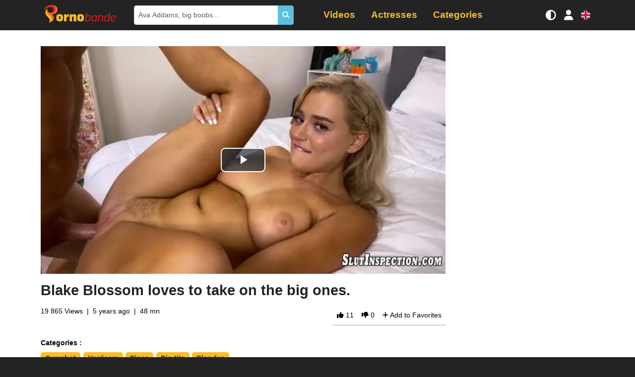

--- FILE ---
content_type: text/html; charset=UTF-8
request_url: https://en.pornobande.com/videos/4573/blake-blossom-loves-to-take-on-the-big-ones.html
body_size: 8958
content:
<!DOCTYPE html>
<html lang="en">
<head>
    <meta charset="UTF-8"/>
    <title>
        Blake Blossom loves to take on the big ones. - Porn video    </title>
    
    <!-- Google tag (gtag.js) -->
    <script async src="https://www.googletagmanager.com/gtag/js?id=G-1EGVXJ0C11" type="9dde6cf832090ccbfc2899c2-text/javascript"></script>
    <script type="9dde6cf832090ccbfc2899c2-text/javascript">
        window.dataLayer = window.dataLayer || [];

        function gtag() {
            dataLayer.push(arguments);
        }

        gtag('js', new Date());
        gtag('config', 'G-1EGVXJ0C11');
    </script>
        <link rel="preload" as="image" fetchpriority="high"
          href="https://www.pornobande.com/images/videos/4573/4573_9_large.webp">
    <link rel="canonical" href="https://en.pornobande.com/videos/4573/blake-blossom-loves-to-take-on-the-big-ones.html"/>

                <link rel="stylesheet" href="/build/pornobande.8400238b.css">
        <!-- Critical CSS: Age verification blur (loaded inline to prevent flash) -->
        <style>
            /* Global blur for all sensitive images and video posters by default */
            img[data-sensitive="1"],
            video[data-sensitive="1"] {
                filter: blur(20px);
                transition: filter 0.3s ease;
            }
            /* Stronger blur for video posters */
            .video-js[data-sensitive="1"] .vjs-poster,
            .video-js[data-sensitive="1"] .vjs-poster img {
                filter: blur(20px);
                transition: filter 0.3s ease;
            }
            /* Clear blur for verified users (global class approach) */
            body.age-verified img[data-sensitive="1"],
            body.age-verified video[data-sensitive="1"],
            body.age-verified .video-js[data-sensitive="1"] .vjs-poster,
            body.age-verified .video-js[data-sensitive="1"] .vjs-poster img {
                filter: none !important;
            }
            
            /* Prevent video players from being clickable until age verification is handled */
            .js-age-restricted-player {
                pointer-events: none;
            }
            
            /* Re-enable players for verified users */
            body.age-verified .js-age-restricted-player {
                pointer-events: auto;
            }
            
            /* Simple lock icon overlay - minimal approach */
            .video-list li .video-item .v,
            .glide__slide a,
            .actresses-push .item a,
            .categories-push .item a,
            .categories-push .glide__slide a {
                position: relative;
            }
        </style>
        <script type="9dde6cf832090ccbfc2899c2-text/javascript">
            // Age verification now handled by age-gate.js - check for both cookies
            function getCookieValue(name) {
                return document.cookie
                    .split('; ')
                    .find(row => row.startsWith(name + '='))
                    ?.split('=')[1];
            }
            
            // Apply age-verified class immediately if user is verified
            if (getCookieValue('avc') === '1' || getCookieValue('agvf')) {
                document.addEventListener('DOMContentLoaded', function() {
                    document.body.classList.add('age-verified');
                });
                // Also try to set immediately if DOM is already loaded
                if (document.body) {
                    document.body.classList.add('age-verified');
                }
            }
        </script>
    
    <link rel="stylesheet" href="/build/377.bdb28e70.css">
    <meta name="viewport" content="width=device-width, initial-scale=1.0"/>
    <link rel="icon" type="image/x-icon" href="/favicon.ico"/>
                <link rel="alternate" hreflang="fr" href="https://www.pornobande.com/videos/4573/blake-blossom-adore-sen-prendre-des-grosses.html"/>
            <link rel="alternate" hreflang="en" href="https://en.pornobande.com/videos/4573/blake-blossom-loves-to-take-on-the-big-ones.html"/>
            <link rel="alternate" hreflang="es" href="https://es.pornobande.com/videos/4573/a-blake-blossom-le-encanta-enfrentarse-a-los-grandes.html"/>
            <link rel="alternate" hreflang="de" href="https://de.pornobande.com/videos/4573/blake-blossom-liebt-es-es-mit-den-grossen-aufzunehmen.html"/>
    </head>
<body>
<div class="navbar-expand-container">
    <div class="navbar-expand" id="navbarToggler">
        <ul class="navbar-items" id="navbarItems">
            <li class="nav-item">
                <a class="nav-link active"
                   href="/videos">
                    <i class="fas fa-video"></i> Videos</a>
            </li>
            <li class="nav-item">
                <a class="nav-link"
                   href="/actresses">
                    <i class="fas fa-star"></i> Actresses</a>
            </li>
            <li class="nav-item has-submenu">
                <a class="nav-link"
                   href="/categories">
                    <i class="fas fa-inbox"></i> Categories</a>
                <ul>
            <li>
            <a href="/categorie/adolescentes">Teen</a>
        </li>
            <li>
            <a href="/categorie/amateur">Amateur</a>
        </li>
            <li>
            <a href="/categorie/anal">Anal</a>
        </li>
            <li>
            <a href="/categorie/asiatiques">Asians</a>
        </li>
            <li>
            <a href="/categorie/belle-mere">Mother-in-law</a>
        </li>
            <li>
            <a href="/categorie/black">Black</a>
        </li>
            <li>
            <a href="/categorie/blondes">Blondes</a>
        </li>
            <li>
            <a href="/categorie/titjob">Titjob</a>
        </li>
            <li>
            <a href="/categorie/brunes">Brown</a>
        </li>
            <li>
            <a href="/categorie/cunnilingus">Pussy licking</a>
        </li>
            <li>
            <a href="/categorie/double-penetration">Massage</a>
        </li>
            <li>
            <a href="/categorie/ejac-sur-les-seins">Cum on Tits</a>
        </li>
            <li>
            <a href="/categorie/ejaculations">Cumshot</a>
        </li>
            <li>
            <a href="/categorie/gang-bang">Gang Bang</a>
        </li>
            <li>
            <a href="/categorie/gros-seins">Big tits</a>
        </li>
            <li>
            <a href="/categorie/grosses-bites">Big tails</a>
        </li>
            <li>
            <a href="/categorie/hardcore">Hardcore</a>
        </li>
            <li>
            <a href="/categorie/hentai">Hentai</a>
        </li>
            <li>
            <a href="/categorie/interracial">Interracial</a>
        </li>
            <li>
            <a href="/categorie/latines">Latin</a>
        </li>
            <li>
            <a href="/categorie/lesbiennes">Lesbians</a>
        </li>
            <li>
            <a href="/categorie/massage">Massage</a>
        </li>
            <li>
            <a href="/categorie/masturbation">Masturbation</a>
        </li>
            <li>
            <a href="/categorie/milf">Milf</a>
        </li>
            <li>
            <a href="/categorie/pipes">Pipes</a>
        </li>
            <li>
            <a href="/categorie/pov">POV</a>
        </li>
            <li>
            <a href="/categorie/rousses">Rousses</a>
        </li>
            <li>
            <a href="/categorie/soft">Soft</a>
        </li>
            <li>
            <a href="/categorie/sport">Sport</a>
        </li>
            <li>
            <a href="/categorie/tatouages">Tattoos</a>
        </li>
            <li>
            <a href="/categorie/trio">Threesome</a>
        </li>
            <li>
            <a href="/categorie/tromperie">Cheating</a>
        </li>
            <li>
            <a href="/categorie/voyeur">Voyeur</a>
        </li>
    </ul>

            </li>
        </ul>
        <ul class="navbar-items">
            <h3>Settings</h3>
            <li class="nav-item">
                <a class="icon-menu" data-toggle-mode id="toggleModeButton" href="javascript: void(0)" onclick="if (!window.__cfRLUnblockHandlers) return false; toggleMode()" data-cf-modified-9dde6cf832090ccbfc2899c2-="">
                    <i class="fas fa-adjust"></i> Display Mode                </a>
            </li>
        </ul>
        
    </div>
</div>
<div class="fixed-header">
    <div class="justify-content-center">
        <div class="container">
            <nav class="main-navbar navbar navbar-expand-lg">
                <a class="d-lg-none icon-menu hidden" id="menuToggle">
                    <i class="fas fa-bars"></i>
                </a>
                <div class="justify-content-center justify-content-lg-start flex-grow-1 flex-lg-grow-0 d-flex mx-2">
                    <a class="navbar-brand" href="/">Pornobande</a>
                </div>
                <div id="desktopSearch" class="desktop-search d-none d-lg-block flex-lg-grow-1"></div>
                <div id="desktopMenu" class="desktop-menu d-none d-lg-block flex-lg-grow-1"></div>
                <a class="icon-menu d-lg-none" id="searchToggle">
                    <i class="fas fa-search"></i>
                </a>
                <a class="icon-menu d-none d-sm-block" data-toggle-mode id="toggleModeButton" href="javascript: void(0)" onclick="if (!window.__cfRLUnblockHandlers) return false; toggleMode()" data-cf-modified-9dde6cf832090ccbfc2899c2-="">
                    <i class="fas fa-adjust"></i>
                </a>
                <a class="icon-menu" href="#" data-bs-toggle="modal" data-bs-target="#connectModal">
    <i class="fas fa-user"></i>
</a>

                <a class="icon-menu" id="changeLang" data-bs-toggle="modal" data-bs-target="#langModal">
                    <div class="flag flag-en">en</div>
                </a>
            </nav>
        </div>
    </div>
    <div class="form-inline search-box" id="searchBox">
        <div class="container position-relative">
            <div class="input-group input-group-sm my-lg-0" id="searchForm">
                <input type="text" name="search[term]" required="required" id="search"
                       class="form-control py-2 search-input form-control"
                       placeholder="Ava Addams, big boobs..."/>
                <span class="btn btn-info d-flex align-items-center">
                <i class="fas fa-search"></i>
            </span>
            </div>
            <ul class="list-group search-results" id="searchResults"></ul>
        </div>
    </div>

</div>
<div class="website-body">
        <div class="bg-white video-detail">
        <div class="container">
            <div class="row justify-content-center video-row" id="videoRow">
                <div class="col-12 col-lg flex-grow-1">
                    <div class="main-video-container" id="video-container">
    <div class="js-age-restricted-content video-poster-container">
        <video id="main-video"
               class="video-js js-age-restricted-player"
               data-setup='{}'
               poster="/images/videos/4573/4573_9_large.webp"
               data-sensitive="1"
               controls>
                    <source src='https://videos.pornobande.com/mp4/4573.mp4' type='video/mp4'/>
                </video>
    </div>
    <div id="age-verification-overlay" class="age-verification-overlay" style="display: none;">
        <div class="age-verification-content">
            <div class="lock-icon">🔒</div>
            <h3>Vérification d'âge requise</h3>
            <p>Vous devez confirmer que vous êtes majeur pour regarder ce contenu.</p>
            <button id="verify-age-btn" class="btn btn-primary">Je confirme avoir 18 ans ou plus</button>
        </div>
    </div>
</div>
<script type="9dde6cf832090ccbfc2899c2-text/javascript">
    videoSettings = {
        id: 4573,
        locale: 'en',
        adLabel: 'Ad',
        thumbnailInterval: 147
    }
</script>
                    <div class="video-bottom my-2">
                        <div class="row">
                            <div class="col">
                                <h1>Blake Blossom loves to take on the big ones.</h1>
                                <div class="video-infos align-items-center mb-4">
                                    <div class="actions row">
                                        <div class="col d-flex info-box">
                                            <div class="views">19 865 Views</div>
<div class="date-published">5 years ago</div>

                                            <div class="length">
                                                48 mn
                                            </div>
                                        </div>
                                        <div class="col-md-auto action-box">
                                            <div class="vote-box" data-href="/videos/vote"
   data-video-id="4573"
   data-vote-type="1">
    <i class="fa fa-thumbs-up"></i>
    <span>11</span>
</div>
<div class="vote-box" data-href="/videos/vote"
   data-video-id="4573"
   data-vote-type="2">
    <i class="fa fa-thumbs-down"></i>
    <span>0</span>
</div>

                                            <div data-bs-toggle="modal" data-bs-target="#connectModal" class="">
    <i class="fa fa-plus"></i>
    <span>Add to Favorites</span>
</div>

                                        </div>
                                    </div>
                                </div>

                                <div class="row">
                                    <div class="categories col">
                                        <strong>Categories :
                                        </strong>
                                        <ul class="list-inline">
                                                                                            <li class="list-inline-item">
                                                    <a href="/categorie/ejaculations">Cumshot</a>
                                                </li>
                                                                                            <li class="list-inline-item">
                                                    <a href="/categorie/hardcore">Hardcore</a>
                                                </li>
                                                                                            <li class="list-inline-item">
                                                    <a href="/categorie/pipes">Pipes</a>
                                                </li>
                                                                                            <li class="list-inline-item">
                                                    <a href="/categorie/gros-seins">Big tits</a>
                                                </li>
                                                                                            <li class="list-inline-item">
                                                    <a href="/categorie/blondes">Blondes</a>
                                                </li>
                                                                                    </ul>
                                    </div>
                                </div>
                                                                    <div class="row">
                                        <div class="actors col pr-md-4">
                                            <strong>Actors :</strong>
                                            <ul class="list-inline">
                                                                                                    <li class="list-inline-item">
                                                        <a href="/actress/blake-blossom.html">Blake Blossom</a>
                                                    </li>
                                                                                            </ul>
                                        </div>
                                    </div>
                                                                                            </div>
                        </div>
                    </div>
                </div>
                <div class="video-sidebar col">
                        <script type="9dde6cf832090ccbfc2899c2-application/javascript">
        var ad_idzone = "89143",
            ad_width = "300",
            ad_height = "250";
    </script>
    <script type="9dde6cf832090ccbfc2899c2-application/javascript" src="https://a.realsrv.com/ads.js"></script>
    <noscript>
        <iframe src="https://syndication.realsrv.com/ads-iframe-display.php?idzone=89143&output=noscript" width="300" height="250" scrolling="no" marginwidth="0" marginheight="0" frameborder="0"></iframe>
    </noscript>

                </div>
            </div>
        </div>
    </div>
    

<section>
    <div class="container">
        <div id="videos-container" class="dark">
            <h2>Related Videos</h2>
            <ul class="row video-list">
                    <li>
            <div class="video-item" data-id="7422" data-path="https://videos.pornobande.com">
                <a href="https://en.pornobande.com/videos/7422/2-huge-cocks-to-suck-for-blake-blossom.html" data-reco-zone="related" data-reco-position="1" data-reco-video-id="7422">
                    <div class="v js-age-restricted-content" data-id="7422" id="video-7422">
                        <div class="preview">
                            <img class="img-fluid" src="https://www.pornobande.com/images/videos/7422/7422_8_mobile.webp"
                                 alt="2 huge cocks to suck for Blake Blossom" loading="lazy" data-sensitive="1"/>
                            <div class="video-overlay"></div>
                            <span class="length">
                                <i class="far fa-clock"></i> 35 mn
                            </span>
                        </div>
                    </div>
                    <div class="video-item-infos">
                        <h3>2 huge cocks to suck for Blake Blossom</h3>
                        <div class="video-meta">
                            <span class="actresses">
                                                                                                            Blake Blossom                                                                                                                                    </span>
                        </div>
                    </div>
                </a>
            </div>
        </li>
                    <li>
            <div class="video-item" data-id="8453" data-path="https://videos.pornobande.com">
                <a href="https://en.pornobande.com/videos/8453/blake-blossom-shares-a-personal-sex-tape-with-us.html" data-reco-zone="related" data-reco-position="2" data-reco-video-id="8453">
                    <div class="v js-age-restricted-content" data-id="8453" id="video-8453">
                        <div class="preview">
                            <img class="img-fluid" src="https://www.pornobande.com/images/videos/8453/8453_4_mobile.webp"
                                 alt="Blake Blossom shares a personal sex tape with us" loading="lazy" data-sensitive="1"/>
                            <div class="video-overlay"></div>
                            <span class="length">
                                <i class="far fa-clock"></i> 20 mn
                            </span>
                        </div>
                    </div>
                    <div class="video-item-infos">
                        <h3>Blake Blossom shares a personal sex tape with us</h3>
                        <div class="video-meta">
                            <span class="actresses">
                                                                                                            Blake Blossom                                                                                                                                    </span>
                        </div>
                    </div>
                </a>
            </div>
        </li>
                        <li>
                <div class="video-item js-native-ad-spot">
                    <div id="ts_ad_native_0"></div>
<script src="//cdn.tsyndicate.com/sdk/v1/n.js" type="9dde6cf832090ccbfc2899c2-text/javascript"></script>
<script type="9dde6cf832090ccbfc2899c2-text/javascript">
    NativeAd({
        element_id: "ts_ad_native_0",
        spot: "9128c3ae9ceb4288b0de21f8ade4f981",
        type: "label-under",
        cols: 1,
        rows: 1,
        title: "",
        titlePosition: "left",
        adsByPosition: "bottom-right",
        breakpoints: [
            {
                "cols": 1,
                "width": 770
            }
        ],
    });
</script>

                </div>
            </li>
                <li>
            <div class="video-item" data-id="7954" data-path="https://videos.pornobande.com">
                <a href="https://en.pornobande.com/videos/7954/blake-blossom-begs-this-black-guy-to-take-care-of-his-dick.html" data-reco-zone="related" data-reco-position="3" data-reco-video-id="7954">
                    <div class="v js-age-restricted-content" data-id="7954" id="video-7954">
                        <div class="preview">
                            <img class="img-fluid" src="https://www.pornobande.com/images/videos/7954/7954_3_mobile.webp"
                                 alt="Blake Blossom begs this black guy to take care of his dick" loading="lazy" data-sensitive="1"/>
                            <div class="video-overlay"></div>
                            <span class="length">
                                <i class="far fa-clock"></i> 48 mn
                            </span>
                        </div>
                    </div>
                    <div class="video-item-infos">
                        <h3>Blake Blossom begs this black guy to take care of his dick</h3>
                        <div class="video-meta">
                            <span class="actresses">
                                                                                                            Blake Blossom                                                                                                                                    </span>
                        </div>
                    </div>
                </a>
            </div>
        </li>
                    <li>
            <div class="video-item" data-id="7906" data-path="https://videos.pornobande.com">
                <a href="https://en.pornobande.com/videos/7906/blake-blossom-celebrates-that-cock.html" data-reco-zone="related" data-reco-position="4" data-reco-video-id="7906">
                    <div class="v js-age-restricted-content" data-id="7906" id="video-7906">
                        <div class="preview">
                            <img class="img-fluid" src="https://www.pornobande.com/images/videos/7906/7906_4_mobile.webp"
                                 alt="Blake Blossom celebrates that cock" loading="lazy" data-sensitive="1"/>
                            <div class="video-overlay"></div>
                            <span class="length">
                                <i class="far fa-clock"></i> 38 mn
                            </span>
                        </div>
                    </div>
                    <div class="video-item-infos">
                        <h3>Blake Blossom celebrates that cock</h3>
                        <div class="video-meta">
                            <span class="actresses">
                                                                                                            Blake Blossom                                                                                                                                    </span>
                        </div>
                    </div>
                </a>
            </div>
        </li>
                    <li>
            <div class="video-item" data-id="7989" data-path="https://videos.pornobande.com">
                <a href="https://en.pornobande.com/videos/7989/blake-blossom-fucks-a-guy-in-the-office.html" data-reco-zone="related" data-reco-position="5" data-reco-video-id="7989">
                    <div class="v js-age-restricted-content" data-id="7989" id="video-7989">
                        <div class="preview">
                            <img class="img-fluid" src="https://www.pornobande.com/images/videos/7989/7989_9_mobile.webp"
                                 alt="Blake Blossom fucks a guy in the office" loading="lazy" data-sensitive="1"/>
                            <div class="video-overlay"></div>
                            <span class="length">
                                <i class="far fa-clock"></i> 38 mn
                            </span>
                        </div>
                    </div>
                    <div class="video-item-infos">
                        <h3>Blake Blossom fucks a guy in the office</h3>
                        <div class="video-meta">
                            <span class="actresses">
                                                                                                            Blake Blossom                                                                                                                                    </span>
                        </div>
                    </div>
                </a>
            </div>
        </li>
                    <li>
            <div class="video-item" data-id="7373" data-path="https://videos.pornobande.com">
                <a href="https://en.pornobande.com/videos/7373/blake-blossom-gets-back-at-her-friend-by-screwing-her-boyfriend.html" data-reco-zone="related" data-reco-position="6" data-reco-video-id="7373">
                    <div class="v js-age-restricted-content" data-id="7373" id="video-7373">
                        <div class="preview">
                            <img class="img-fluid" src="https://www.pornobande.com/images/videos/7373/7373_15_mobile.webp"
                                 alt="Blake Blossom gets back at her friend by screwing her boyfriend" loading="lazy" data-sensitive="1"/>
                            <div class="video-overlay"></div>
                            <span class="length">
                                <i class="far fa-clock"></i> 31 mn
                            </span>
                        </div>
                    </div>
                    <div class="video-item-infos">
                        <h3>Blake Blossom gets back at her friend by screwing her boyfriend</h3>
                        <div class="video-meta">
                            <span class="actresses">
                                                                                                            Blake Blossom                                                                                                                                    </span>
                        </div>
                    </div>
                </a>
            </div>
        </li>
                    <li>
            <div class="video-item" data-id="7655" data-path="https://videos.pornobande.com">
                <a href="https://en.pornobande.com/videos/7655/blake-blossom-gets-climbed-on-after-the-pool.html" data-reco-zone="related" data-reco-position="7" data-reco-video-id="7655">
                    <div class="v js-age-restricted-content" data-id="7655" id="video-7655">
                        <div class="preview">
                            <img class="img-fluid" src="https://www.pornobande.com/images/videos/7655/7655_17_mobile.webp"
                                 alt="Blake Blossom gets climbed on after the pool" loading="lazy" data-sensitive="1"/>
                            <div class="video-overlay"></div>
                            <span class="length">
                                <i class="far fa-clock"></i> 27 mn
                            </span>
                        </div>
                    </div>
                    <div class="video-item-infos">
                        <h3>Blake Blossom gets climbed on after the pool</h3>
                        <div class="video-meta">
                            <span class="actresses">
                                                                                                            Blake Blossom                                                                                                                                    </span>
                        </div>
                    </div>
                </a>
            </div>
        </li>
                    <li>
            <div class="video-item" data-id="7761" data-path="https://videos.pornobande.com">
                <a href="https://en.pornobande.com/videos/7761/blake-blossom-puts-her-body-on-the-line-for-this-guy.html" data-reco-zone="related" data-reco-position="8" data-reco-video-id="7761">
                    <div class="v js-age-restricted-content" data-id="7761" id="video-7761">
                        <div class="preview">
                            <img class="img-fluid" src="https://www.pornobande.com/images/videos/7761/7761_5_mobile.webp"
                                 alt="Blake Blossom puts her body on the line for this guy" loading="lazy" data-sensitive="1"/>
                            <div class="video-overlay"></div>
                            <span class="length">
                                <i class="far fa-clock"></i> 38 mn
                            </span>
                        </div>
                    </div>
                    <div class="video-item-infos">
                        <h3>Blake Blossom puts her body on the line for this guy</h3>
                        <div class="video-meta">
                            <span class="actresses">
                                                                                                            Blake Blossom                                                                                                                                    </span>
                        </div>
                    </div>
                </a>
            </div>
        </li>
                    <li>
            <div class="video-item" data-id="7289" data-path="https://videos.pornobande.com">
                <a href="https://en.pornobande.com/videos/7289/blake-blossom-gives-100-to-her-guru.html" data-reco-zone="related" data-reco-position="9" data-reco-video-id="7289">
                    <div class="v js-age-restricted-content" data-id="7289" id="video-7289">
                        <div class="preview">
                            <img class="img-fluid" src="https://www.pornobande.com/images/videos/7289/7289_15_mobile.webp"
                                 alt="Blake Blossom gives 100% to her guru" loading="lazy" data-sensitive="1"/>
                            <div class="video-overlay"></div>
                            <span class="length">
                                <i class="far fa-clock"></i> 45 mn
                            </span>
                        </div>
                    </div>
                    <div class="video-item-infos">
                        <h3>Blake Blossom gives 100% to her guru</h3>
                        <div class="video-meta">
                            <span class="actresses">
                                                                                                            Blake Blossom                                                                                                                                    </span>
                        </div>
                    </div>
                </a>
            </div>
        </li>
                    <li>
            <div class="video-item" data-id="8572" data-path="https://videos.pornobande.com">
                <a href="https://en.pornobande.com/videos/8572/blake-blossom-gets-caught-in-the-building-stairs.html" data-reco-zone="related" data-reco-position="10" data-reco-video-id="8572">
                    <div class="v js-age-restricted-content" data-id="8572" id="video-8572">
                        <div class="preview">
                            <img class="img-fluid" src="https://www.pornobande.com/images/videos/8572/8572_8_mobile.webp"
                                 alt="Blake Blossom gets caught in the building stairs" loading="lazy" data-sensitive="1"/>
                            <div class="video-overlay"></div>
                            <span class="length">
                                <i class="far fa-clock"></i> 32 mn
                            </span>
                        </div>
                    </div>
                    <div class="video-item-infos">
                        <h3>Blake Blossom gets caught in the building stairs</h3>
                        <div class="video-meta">
                            <span class="actresses">
                                                                                                            Blake Blossom                                                                                                                                    </span>
                        </div>
                    </div>
                </a>
            </div>
        </li>
                    <li>
            <div class="video-item" data-id="7793" data-path="https://videos.pornobande.com">
                <a href="https://en.pornobande.com/videos/7793/blake-blossom-opens-her-thighs-wide-for-this-guy-who-s-going-to-enjoy-it.html" data-reco-zone="related" data-reco-position="11" data-reco-video-id="7793">
                    <div class="v js-age-restricted-content" data-id="7793" id="video-7793">
                        <div class="preview">
                            <img class="img-fluid" src="https://www.pornobande.com/images/videos/7793/7793_9_mobile.webp"
                                 alt="Blake Blossom opens her thighs wide for this guy who&#039;s going to enjoy it!" loading="lazy" data-sensitive="1"/>
                            <div class="video-overlay"></div>
                            <span class="length">
                                <i class="far fa-clock"></i> 01h00
                            </span>
                        </div>
                    </div>
                    <div class="video-item-infos">
                        <h3>Blake Blossom opens her thighs wide for this guy who&#039;s going to enjoy it!</h3>
                        <div class="video-meta">
                            <span class="actresses">
                                                                                                            Blake Blossom                                                                                                                                    </span>
                        </div>
                    </div>
                </a>
            </div>
        </li>
                    <li>
            <div class="video-item" data-id="7542" data-path="https://videos.pornobande.com">
                <a href="https://en.pornobande.com/videos/7542/blake-blossom-sucks-this-cock-with-passion.html" data-reco-zone="related" data-reco-position="12" data-reco-video-id="7542">
                    <div class="v js-age-restricted-content" data-id="7542" id="video-7542">
                        <div class="preview">
                            <img class="img-fluid" src="https://www.pornobande.com/images/videos/7542/7542_10_mobile.webp"
                                 alt="Blake Blossom sucks this cock with passion" loading="lazy" data-sensitive="1"/>
                            <div class="video-overlay"></div>
                            <span class="length">
                                <i class="far fa-clock"></i> 45 mn
                            </span>
                        </div>
                    </div>
                    <div class="video-item-infos">
                        <h3>Blake Blossom sucks this cock with passion</h3>
                        <div class="video-meta">
                            <span class="actresses">
                                                                                                            Blake Blossom                                                                                                                                    </span>
                        </div>
                    </div>
                </a>
            </div>
        </li>
                    <li>
            <div class="video-item" data-id="7541" data-path="https://videos.pornobande.com">
                <a href="https://en.pornobande.com/videos/7541/blake-blossom-succumbs-to-her-ex-s-cock-again.html" data-reco-zone="related" data-reco-position="13" data-reco-video-id="7541">
                    <div class="v js-age-restricted-content" data-id="7541" id="video-7541">
                        <div class="preview">
                            <img class="img-fluid" src="https://www.pornobande.com/images/videos/7541/7541_10_mobile.webp"
                                 alt="Blake Blossom succumbs to her ex&#039;s cock again" loading="lazy" data-sensitive="1"/>
                            <div class="video-overlay"></div>
                            <span class="length">
                                <i class="far fa-clock"></i> 36 mn
                            </span>
                        </div>
                    </div>
                    <div class="video-item-infos">
                        <h3>Blake Blossom succumbs to her ex&#039;s cock again</h3>
                        <div class="video-meta">
                            <span class="actresses">
                                                                                                            Blake Blossom                                                                                                                                    </span>
                        </div>
                    </div>
                </a>
            </div>
        </li>
                    <li>
            <div class="video-item" data-id="7365" data-path="https://videos.pornobande.com">
                <a href="https://en.pornobande.com/videos/7365/blake-blossom-takes-an-incredible-spurt-of-semen.html" data-reco-zone="related" data-reco-position="14" data-reco-video-id="7365">
                    <div class="v js-age-restricted-content" data-id="7365" id="video-7365">
                        <div class="preview">
                            <img class="img-fluid" src="https://www.pornobande.com/images/videos/7365/7365_17_mobile.webp"
                                 alt="Blake Blossom takes an incredible spurt of semen" loading="lazy" data-sensitive="1"/>
                            <div class="video-overlay"></div>
                            <span class="length">
                                <i class="far fa-clock"></i> 24 mn
                            </span>
                        </div>
                    </div>
                    <div class="video-item-infos">
                        <h3>Blake Blossom takes an incredible spurt of semen</h3>
                        <div class="video-meta">
                            <span class="actresses">
                                                                                                            Blake Blossom                                                                                                                                    </span>
                        </div>
                    </div>
                </a>
            </div>
        </li>
                    <li>
            <div class="video-item" data-id="7362" data-path="https://videos.pornobande.com">
                <a href="https://en.pornobande.com/videos/7362/blake-blossom-gets-ken-on-the-floor.html" data-reco-zone="related" data-reco-position="15" data-reco-video-id="7362">
                    <div class="v js-age-restricted-content" data-id="7362" id="video-7362">
                        <div class="preview">
                            <img class="img-fluid" src="https://www.pornobande.com/images/videos/7362/7362_19_mobile.webp"
                                 alt="Blake Blossom gets ken on the floor" loading="lazy" data-sensitive="1"/>
                            <div class="video-overlay"></div>
                            <span class="length">
                                <i class="far fa-clock"></i> 32 mn
                            </span>
                        </div>
                    </div>
                    <div class="video-item-infos">
                        <h3>Blake Blossom gets ken on the floor</h3>
                        <div class="video-meta">
                            <span class="actresses">
                                                                                                            Blake Blossom                                                                                                                                    </span>
                        </div>
                    </div>
                </a>
            </div>
        </li>
                    <li>
            <div class="video-item" data-id="7992" data-path="https://videos.pornobande.com">
                <a href="https://en.pornobande.com/videos/7992/blake-blossom-regales-us-in-pov.html" data-reco-zone="related" data-reco-position="16" data-reco-video-id="7992">
                    <div class="v js-age-restricted-content" data-id="7992" id="video-7992">
                        <div class="preview">
                            <img class="img-fluid" src="https://www.pornobande.com/images/videos/7992/7992_10_mobile.webp"
                                 alt="Blake Blossom regales us in POV" loading="lazy" data-sensitive="1"/>
                            <div class="video-overlay"></div>
                            <span class="length">
                                <i class="far fa-clock"></i> 35 mn
                            </span>
                        </div>
                    </div>
                    <div class="video-item-infos">
                        <h3>Blake Blossom regales us in POV</h3>
                        <div class="video-meta">
                            <span class="actresses">
                                                                                                            Blake Blossom                                                                                                                                    </span>
                        </div>
                    </div>
                </a>
            </div>
        </li>
                    <li>
            <div class="video-item" data-id="7799" data-path="https://videos.pornobande.com">
                <a href="https://en.pornobande.com/videos/7799/blake-blossom-likes-to-feel-jay-romero-s-cock-inside-her.html" data-reco-zone="related" data-reco-position="17" data-reco-video-id="7799">
                    <div class="v js-age-restricted-content" data-id="7799" id="video-7799">
                        <div class="preview">
                            <img class="img-fluid" src="https://www.pornobande.com/images/videos/7799/7799_14_mobile.webp"
                                 alt="Blake Blossom likes to feel Jay Romero&#039;s cock inside her" loading="lazy" data-sensitive="1"/>
                            <div class="video-overlay"></div>
                            <span class="length">
                                <i class="far fa-clock"></i> 37 mn
                            </span>
                        </div>
                    </div>
                    <div class="video-item-infos">
                        <h3>Blake Blossom likes to feel Jay Romero&#039;s cock inside her</h3>
                        <div class="video-meta">
                            <span class="actresses">
                                                                                                            Blake Blossom                                                                                                                                    </span>
                        </div>
                    </div>
                </a>
            </div>
        </li>
                    <li>
            <div class="video-item" data-id="7135" data-path="https://videos.pornobande.com">
                <a href="https://en.pornobande.com/videos/7135/blake-blossom-in-search-of-new-sensations.html" data-reco-zone="related" data-reco-position="18" data-reco-video-id="7135">
                    <div class="v js-age-restricted-content" data-id="7135" id="video-7135">
                        <div class="preview">
                            <img class="img-fluid" src="https://www.pornobande.com/images/videos/7135/7135_11_mobile.webp"
                                 alt="Blake Blossom in search of new sensations" loading="lazy" data-sensitive="1"/>
                            <div class="video-overlay"></div>
                            <span class="length">
                                <i class="far fa-clock"></i> 27 mn
                            </span>
                        </div>
                    </div>
                    <div class="video-item-infos">
                        <h3>Blake Blossom in search of new sensations</h3>
                        <div class="video-meta">
                            <span class="actresses">
                                                                                                            Blake Blossom                                                                                                                                    </span>
                        </div>
                    </div>
                </a>
            </div>
        </li>
                    <li>
            <div class="video-item" data-id="6620" data-path="https://videos.pornobande.com">
                <a href="https://en.pornobande.com/videos/6620/blake-blossom-makes-the-big-bitch-with-the-guy-of-his-girlfriend.html" data-reco-zone="related" data-reco-position="19" data-reco-video-id="6620">
                    <div class="v js-age-restricted-content" data-id="6620" id="video-6620">
                        <div class="preview">
                            <img class="img-fluid" src="https://www.pornobande.com/images/videos/6620/6620_4_mobile.webp"
                                 alt="Blake Blossom makes the big bitch with the guy of his girlfriend" loading="lazy" data-sensitive="1"/>
                            <div class="video-overlay"></div>
                            <span class="length">
                                <i class="far fa-clock"></i> 28 mn
                            </span>
                        </div>
                    </div>
                    <div class="video-item-infos">
                        <h3>Blake Blossom makes the big bitch with the guy of his girlfriend</h3>
                        <div class="video-meta">
                            <span class="actresses">
                                                                                                            Blake Blossom                                                                                                                                    </span>
                        </div>
                    </div>
                </a>
            </div>
        </li>
                    <li>
            <div class="video-item" data-id="6622" data-path="https://videos.pornobande.com">
                <a href="https://en.pornobande.com/videos/6622/a-good-cock-to-suck-for-blake-blossom.html" data-reco-zone="related" data-reco-position="20" data-reco-video-id="6622">
                    <div class="v js-age-restricted-content" data-id="6622" id="video-6622">
                        <div class="preview">
                            <img class="img-fluid" src="https://www.pornobande.com/images/videos/6622/6622_3_mobile.webp"
                                 alt="A good cock to suck for Blake Blossom" loading="lazy" data-sensitive="1"/>
                            <div class="video-overlay"></div>
                            <span class="length">
                                <i class="far fa-clock"></i> 21 mn
                            </span>
                        </div>
                    </div>
                    <div class="video-item-infos">
                        <h3>A good cock to suck for Blake Blossom</h3>
                        <div class="video-meta">
                            <span class="actresses">
                                                                                                            Blake Blossom                                                                                                                                    </span>
                        </div>
                    </div>
                </a>
            </div>
        </li>
                    <li>
            <div class="video-item" data-id="6606" data-path="https://videos.pornobande.com">
                <a href="https://en.pornobande.com/videos/6606/blake-blossom-spreads-her-thighs-wide-to-receive-this-beautiful-tail.html" data-reco-zone="related" data-reco-position="21" data-reco-video-id="6606">
                    <div class="v js-age-restricted-content" data-id="6606" id="video-6606">
                        <div class="preview">
                            <img class="img-fluid" src="https://www.pornobande.com/images/videos/6606/6606_10_mobile.webp"
                                 alt="Blake Blossom spreads her thighs wide to receive this beautiful tail" loading="lazy" data-sensitive="1"/>
                            <div class="video-overlay"></div>
                            <span class="length">
                                <i class="far fa-clock"></i> 33 mn
                            </span>
                        </div>
                    </div>
                    <div class="video-item-infos">
                        <h3>Blake Blossom spreads her thighs wide to receive this beautiful tail</h3>
                        <div class="video-meta">
                            <span class="actresses">
                                                                                                            Blake Blossom                                                                                                                                    </span>
                        </div>
                    </div>
                </a>
            </div>
        </li>
                    <li>
            <div class="video-item" data-id="6481" data-path="https://videos.pornobande.com">
                <a href="https://en.pornobande.com/videos/6481/blake-blossom-is-doing-spiderman.html" data-reco-zone="related" data-reco-position="22" data-reco-video-id="6481">
                    <div class="v js-age-restricted-content" data-id="6481" id="video-6481">
                        <div class="preview">
                            <img class="img-fluid" src="https://www.pornobande.com/images/videos/6481/6481_15_mobile.webp"
                                 alt="Blake Blossom is doing Spiderman" loading="lazy" data-sensitive="1"/>
                            <div class="video-overlay"></div>
                            <span class="length">
                                <i class="far fa-clock"></i> 21 mn
                            </span>
                        </div>
                    </div>
                    <div class="video-item-infos">
                        <h3>Blake Blossom is doing Spiderman</h3>
                        <div class="video-meta">
                            <span class="actresses">
                                                                                                            Blake Blossom                                                                                                                                    </span>
                        </div>
                    </div>
                </a>
            </div>
        </li>
                    <li>
            <div class="video-item" data-id="6418" data-path="https://videos.pornobande.com">
                <a href="https://en.pornobande.com/videos/6418/blake-blossom-as-a-very-sexy-nurse.html" data-reco-zone="related" data-reco-position="23" data-reco-video-id="6418">
                    <div class="v js-age-restricted-content" data-id="6418" id="video-6418">
                        <div class="preview">
                            <img class="img-fluid" src="https://www.pornobande.com/images/videos/6418/6418_9_mobile.webp"
                                 alt="Blake Blossom as a very sexy nurse" loading="lazy" data-sensitive="1"/>
                            <div class="video-overlay"></div>
                            <span class="length">
                                <i class="far fa-clock"></i> 27 mn
                            </span>
                        </div>
                    </div>
                    <div class="video-item-infos">
                        <h3>Blake Blossom as a very sexy nurse</h3>
                        <div class="video-meta">
                            <span class="actresses">
                                                                                                            Blake Blossom                                                                                                                                    </span>
                        </div>
                    </div>
                </a>
            </div>
        </li>
    </ul>

        </div>
    </div>
</section>

    <section class="bg-white">
        <div class="container">
            <center class="js-native-ad-spot">
                <script type="9dde6cf832090ccbfc2899c2-application/javascript" data-idzone="3171019" src="https://a.orbsrv.com/nativeads-v2.js"></script>
            </center>
        </div>
    </section>
</div>
<footer class="main-footer">
    <div class="footer-content">
        <div class="container">
            <div class="row py-5 flex-wrap">
                                <div class="col-12 col-md-6 col-lg-3 mb-4 mb-lg-0">
                    <h3 class="footer-logo mb-2">
                        Pornobande
                    </h3>
                    <p class="footer-baseline mb-3">
                        Discover premium adult content with the best videos and actresses.                    </p>
                    <p class="footer-copyright">
                        © 2009-2026 Pornobande
                    </p>
                </div>

                                <div class="col-12 col-md-6 col-lg-3 mb-4 mb-lg-0">
                    <h4 class="footer-title">
                        <i class="fas fa-shield-alt"></i>
                        Legal Info                    </h4>
                    <ul class="footer-links">
                        <li><a href="/contact">Contact Us</a></li>
                        <li><a href="/dmca.html">DMCA</a></li>
                    </ul>
                </div>

                                <div class="col-12 col-md-6 col-lg-3 mb-4 mb-lg-0">
                    <h4 class="footer-title">
                        <i class="fas fa-fire"></i>
                        Discover More                    </h4>
                    <ul class="footer-links">
                                                                                                                                        <li>
                                    <a href="https://freeuse-world.com" target="_blank" rel="noopener noreferrer">
                                        <i class="fas fa-external-link-alt"></i>
                                        Free Use World
                                    </a>
                                </li>
                                                                                                                <li>
                                    <a href="https://pornotranny.com" target="_blank" rel="noopener noreferrer">
                                        <i class="fas fa-external-link-alt"></i>
                                        PornoTranny
                                    </a>
                                </li>
                                                                        </ul>
                </div>

                                <div class="col-12 col-md-6 col-lg-3 mb-4 mb-lg-0">
                    <h4 class="footer-title">
                        <i class="fas fa-heart"></i>
                        Stay Connected                    </h4>
                    <ul class="footer-links">
                                                    <li>
                                <a href="https://x.com/Pornobande" target="_blank" rel="noopener noreferrer">
                                    <i class="fab fa-twitter"></i>
                                    Follow us on X                                </a>
                            </li>
                                                <li class="footer-lang-info">
                            <i class="fas fa-language"></i>
                            Available in 4 languages                        </li>
                    </ul>
                </div>
            </div>
        </div>
    </div>
</footer>

        <script type="9dde6cf832090ccbfc2899c2-text/javascript">
        window.ageGateText = {
            'title': "Warning!",
            'description': "This site contains adult content. You must be at least 18/21 years old to access it.",
            'confirm': "I'm over 18",
            'decline': "I leave",
            'warning_title': "Adult Content Warning",
            'warning_description': "This website contains adult content including nudity and sexual material. By continuing, you confirm that:",
            'warning_terms': "By entering, you agree to our Terms of Service and confirm you are of legal age.",
            'confirm_button': "I AM 18+ - ENTER",
            'decline_button': "LEAVE SITE",
            'condition_1': "You are at least 18 years old",
            'condition_2': "Adult material is legal in your jurisdiction",
            'condition_3': "You understand this content is for adults only",
            'condition_4': "You will not share this content with minors"
        };
        window.ageVerifKey = "0v3uVtj7Pa1N2CXgb89Uiy4mZWTewQoEHAFdKph6";
        window.ageVerificationAdvanced = ["FR"];
    </script>
    <script src="/build/runtime.39ac1bcc.js" defer type="9dde6cf832090ccbfc2899c2-text/javascript"></script><script src="/build/537.7eb93fb0.js" defer type="9dde6cf832090ccbfc2899c2-text/javascript"></script><script src="/build/485.c08a51b2.js" defer type="9dde6cf832090ccbfc2899c2-text/javascript"></script><script src="/build/378.6b8dc617.js" defer type="9dde6cf832090ccbfc2899c2-text/javascript"></script><script src="/build/434.dbd8c0f7.js" defer type="9dde6cf832090ccbfc2899c2-text/javascript"></script><script src="/build/678.166c96ae.js" defer type="9dde6cf832090ccbfc2899c2-text/javascript"></script><script src="/build/app.57ae0a72.js" defer type="9dde6cf832090ccbfc2899c2-text/javascript"></script>
    <script src="/build/age-gate.ed86131f.js" defer type="9dde6cf832090ccbfc2899c2-text/javascript"></script>

    <script src="//imasdk.googleapis.com/js/sdkloader/ima3.js" type="9dde6cf832090ccbfc2899c2-text/javascript"></script>
    <script src="/build/377.11dc178e.js" defer async type="9dde6cf832090ccbfc2899c2-text/javascript"></script><script src="/build/player.80363f5f.js" defer async type="9dde6cf832090ccbfc2899c2-text/javascript"></script>
<script type="9dde6cf832090ccbfc2899c2-text/javascript">
    let loadedVideos = [];
</script>
<script type="9dde6cf832090ccbfc2899c2-text/javascript">
    // Check if user is age-verified before loading popunder
    function getCookieValue(name) {
        return document.cookie
            .split('; ')
            .find(row => row.startsWith(name + '='))
            ?.split('=')[1];
    }
    
    if (getCookieValue('avc') === '1' || getCookieValue('agvf')) {
        // User is verified, load popunder script
        const script = document.createElement('script');
        script.type = 'text/javascript';
        script.src = '//cdn.tsyndicate.com/sdk/v1/p.js';
        script.setAttribute('data-ts-spot', 'c727ff2af0794547a2ebdbed4615f96d');
        script.setAttribute('data-ts-session-duration', '1800');
        script.setAttribute('data-ts-count', '1');
        script.async = true;
        script.defer = true;
        document.body.appendChild(script);
    }
</script>
<div class="modal fade" id="connectModal" tabindex="-1" role="dialog" aria-labelledby="connectModal"
     aria-hidden="true">
    <div class="modal-dialog" role="document">
        <form method="post" action="/user/login">
        <div class="modal-content">
            <div class="modal-header">
                <h5 class="modal-title" id="connectModalTitle">Login</h5>
                <button type="button" class="btn-close" data-bs-dismiss="modal" aria-label="Close"></button>
            </div>
            <div class="modal-body">
                <div class="mb-3"><label for="username" class="form-label required">Username</label><input type="email" id="username" name="username" required="required" class="form-control" /></div>
                <div class="mb-3"><label for="password" class="form-label required">Password</label><input type="password" id="password" name="password" required="required" class="form-control" /></div>
                <label>
                    <input type="checkbox" name="_remember_me"> Remember Me                </label>
                <input type="hidden" name="_target_path" value="/" id="targetPath"/>
                <div class="form-group">
                    <ul>
                        <li>
                            <a href="/user/mot-de-passe-oublie.html">
                                Forgot Password?                                !
                            </a>
                        </li>
                        <li>
                            <a href="/user/inscription.html">Sign Up                                !</a>
                        </li>
                    </ul>
                </div>
            </div>
            <div class="modal-footer">
                <button type="button" class="btn btn-secondary" data-bs-dismiss="modal">
                    Close                </button>
                <button type="submit" id="connect" name="connect" class="btn-primary btn">Login</button>
            </div>
        </div>
        
        </form>
    </div>
</div>
<script type="9dde6cf832090ccbfc2899c2-text/javascript">
    document.getElementById('targetPath').value = window.location.href;
</script>

<div class="modal fade" id="langModal" tabindex="-1" role="dialog" aria-labelledby="langModal" aria-hidden="true">
    <div class="modal-dialog modal-dialog-centered" role="document">
        <div class="modal-content">
            <div class="modal-header">
                <h5 class="modal-title"
                    id="exampleModalLongTitle">Choose Your Language</h5>
                <button type="button" class="close" data-bs-dismiss="modal" aria-label="Close">
                    <span aria-hidden="true">&times;</span>
                </button>
            </div>
            <div class="modal-body">
                                    <div class="lang-item py-1">
                                                <a href="//www.pornobande.com/">
                                                    <div class="d-inline-block mr-2 flag flag-fr"></div>
                            <span>French</span>
                        </a>
                    </div>
                                    <div class="lang-item py-1">
                                                <a href="/">
                                                    <div class="d-inline-block mr-2 flag flag-en"></div>
                            <span>English</span>
                        </a>
                    </div>
                                    <div class="lang-item py-1">
                                                <a href="//es.pornobande.com/">
                                                    <div class="d-inline-block mr-2 flag flag-es"></div>
                            <span>Spanish</span>
                        </a>
                    </div>
                                    <div class="lang-item py-1">
                                                <a href="//de.pornobande.com/">
                                                    <div class="d-inline-block mr-2 flag flag-de"></div>
                            <span>German</span>
                        </a>
                    </div>
                            </div>
        </div>
    </div>
</div>

<link rel="stylesheet" href="/build/third-party.90c60ae6.css">
<script src="/cdn-cgi/scripts/7d0fa10a/cloudflare-static/rocket-loader.min.js" data-cf-settings="9dde6cf832090ccbfc2899c2-|49" defer></script><script defer src="https://static.cloudflareinsights.com/beacon.min.js/vcd15cbe7772f49c399c6a5babf22c1241717689176015" integrity="sha512-ZpsOmlRQV6y907TI0dKBHq9Md29nnaEIPlkf84rnaERnq6zvWvPUqr2ft8M1aS28oN72PdrCzSjY4U6VaAw1EQ==" data-cf-beacon='{"version":"2024.11.0","token":"db41200965554bebbb23dd88fa02648a","server_timing":{"name":{"cfCacheStatus":true,"cfEdge":true,"cfExtPri":true,"cfL4":true,"cfOrigin":true,"cfSpeedBrain":true},"location_startswith":null}}' crossorigin="anonymous"></script>
</body>
</html>


--- FILE ---
content_type: image/svg+xml
request_url: https://en.pornobande.com/build/images/logo-pb-vecto.9d79a166.svg
body_size: 1937
content:
<?xml version="1.0" encoding="utf-8"?>
<!-- Generator: Adobe Illustrator 23.0.1, SVG Export Plug-In . SVG Version: 6.00 Build 0)  -->
<svg version="1.1" id="Calque_1" xmlns="http://www.w3.org/2000/svg" xmlns:xlink="http://www.w3.org/1999/xlink" x="0px" y="0px"
	 viewBox="0 0 741.1 207.3" style="enable-background:new 0 0 741.1 207.3;" xml:space="preserve">
<style type="text/css">
	.st0{enable-background:new    ;}
	.st1{fill:#FBBD25;}
	.st2{fill:#DF2027;}
	.st3{fill-rule:evenodd;clip-rule:evenodd;fill:#F26E22;}
	.st4{fill-rule:evenodd;clip-rule:evenodd;fill:#FCBA23;}
	.st5{fill-rule:evenodd;clip-rule:evenodd;fill:#DF2027;}
</style>
<title>logo-pb</title>
<g>
	<g class="st0">
		<g>
			<path class="st1" d="M136.1,167.5c-5-2.5-8.7-6.4-10.9-11.8c-2.2-5.4-3.3-12.7-3.3-22c0-9.9,1.1-17.5,3.3-22.9
				c2.2-5.4,5.8-9.2,10.8-11.4c5-2.2,11.9-3.3,20.8-3.3c8.9,0,15.8,1.2,20.8,3.5c5,2.3,8.6,6.2,10.8,11.6c2.2,5.4,3.3,13,3.3,22.6
				c0,9.6-1.1,17.1-3.2,22.4c-2.1,5.4-5.7,9.2-10.7,11.6c-5,2.4-12,3.5-21.1,3.5C148,171.3,141.1,170,136.1,167.5z M162.2,149.3
				c1.1-0.7,1.9-2.2,2.4-4.5c0.5-2.3,0.7-6.1,0.7-11.2c0-5.1-0.3-8.8-0.7-11.1c-0.5-2.3-1.3-3.8-2.4-4.5c-1.1-0.7-2.9-1-5.4-1
				c-2.4,0-4.2,0.3-5.4,1c-1.1,0.7-2,2.2-2.4,4.5c-0.5,2.3-0.7,6-0.7,11.1c0,5.2,0.2,8.9,0.7,11.2c0.5,2.3,1.3,3.8,2.4,4.5
				c1.1,0.7,2.9,1,5.4,1C159.3,150.3,161,150,162.2,149.3z"/>
			<path class="st1" d="M201.8,97.3h20.5l5.8,10.2c2.5-3.4,5.2-6.2,8.1-8.2s6.1-3.1,9.9-3.1c2,0,3.8,0.2,5.4,0.7v27.1
				c-4.2-0.4-7.2-0.5-9-0.5c-6.8,0-11.6,1.9-14.4,5.7v41.5h-26.4V97.3z"/>
			<path class="st1" d="M260.3,97.3h22l4.4,7.1c2.4-2.3,5.6-4.2,9.5-5.8c3.9-1.6,7.6-2.4,11.2-2.4c8.8,0,14.8,2.4,18,7.1
				c3.2,4.7,4.8,11.4,4.8,20.1v47.3h-26.4v-43.8c0-2.6-0.6-4.5-1.9-5.5c-1.3-1-3-1.6-5.3-1.6c-1.8,0-3.6,0.4-5.4,1.2
				c-1.8,0.8-3.3,1.8-4.5,3v46.6h-26.4V97.3z"/>
			<path class="st1" d="M354.2,167.5c-5-2.5-8.7-6.4-10.9-11.8c-2.2-5.4-3.3-12.7-3.3-22c0-9.9,1.1-17.5,3.3-22.9
				c2.2-5.4,5.8-9.2,10.8-11.4c5-2.2,11.9-3.3,20.8-3.3c8.9,0,15.8,1.2,20.8,3.5c5,2.3,8.6,6.2,10.8,11.6c2.2,5.4,3.3,13,3.3,22.6
				c0,9.6-1.1,17.1-3.2,22.4c-2.1,5.4-5.7,9.2-10.7,11.6c-5,2.4-12,3.5-21.1,3.5C366.2,171.3,359.2,170,354.2,167.5z M380.3,149.3
				c1.1-0.7,1.9-2.2,2.4-4.5c0.5-2.3,0.7-6.1,0.7-11.2c0-5.1-0.3-8.8-0.7-11.1c-0.5-2.3-1.3-3.8-2.4-4.5c-1.1-0.7-2.9-1-5.4-1
				c-2.4,0-4.2,0.3-5.4,1c-1.1,0.7-2,2.2-2.4,4.5c-0.5,2.3-0.7,6-0.7,11.1c0,5.2,0.2,8.9,0.7,11.2c0.5,2.3,1.3,3.8,2.4,4.5
				c1.1,0.7,2.9,1,5.4,1C377.4,150.3,379.2,150,380.3,149.3z"/>
		</g>
	</g>
	<g class="st0">
		<g>
			<path class="st2" d="M441.6,169.3c-3.7-1.4-6.8-3-9.4-4.9l-2.4,6.3h-7.9l14-88.5h9.3l-5.1,32.1c3.4-1.9,7.1-3.5,11-4.6
				c3.9-1.1,7.3-1.7,10.2-1.7c5.8,0,10.4,1.8,13.8,5.4c3.4,3.6,5.1,8.8,5.1,15.5c0,3.2-0.5,7.7-1.4,13.5c-1.4,9-4.3,16-8.8,21.2
				c-4.5,5.2-10.2,7.8-17.3,7.8C449,171.3,445.3,170.6,441.6,169.3z M463.3,157.8c3.2-3.9,5.4-9.9,6.6-18c0.6-3.9,0.9-7.2,0.9-9.7
				c0-5-1.1-8.7-3.4-11c-2.2-2.3-5.3-3.5-9-3.5c-5.7,0-12.2,1.7-19.4,5.1l-5.9,37.7c2.6,1.6,5.3,2.9,8,3.9c2.7,1,5.8,1.5,9.2,1.5
				C455.8,163.7,460.1,161.8,463.3,157.8z"/>
			<path class="st2" d="M494.8,166.1c-3.4-3.5-5-8.7-5-15.8c0-3,0.4-7,1.3-11.9c1.6-10.5,4.9-18.2,9.9-23.1
				c4.9-4.9,12.3-7.3,21.9-7.3c4.5,0,8.9,0.6,13.3,1.8c4.4,1.2,7.9,2.9,10.4,5.2l-8.8,55.7h-7.9l-0.2-6.6c-2.1,1.5-5.3,3.2-9.6,4.8
				c-4.3,1.7-8.3,2.5-11.9,2.5C502.6,171.3,498.1,169.5,494.8,166.1z M520.5,162.4c2.7-0.9,6-2.4,9.9-4.3l6.1-39.2
				c-1.4-0.8-3.3-1.6-5.9-2.3c-2.5-0.7-5.3-1-8.4-1c-4.8,0-8.7,0.8-11.7,2.5c-3,1.7-5.3,4.2-6.9,7.7c-1.6,3.4-2.9,8-3.8,13.7
				c-0.7,4-1,7.2-1,9.4c0,4.8,1.1,8.5,3.4,11c2.3,2.6,5.4,3.8,9.3,3.8C514.9,163.7,517.9,163.3,520.5,162.4z"/>
			<path class="st2" d="M563.3,108.6h7.3l0.8,6.8c3.5-2.3,7.3-4.2,11.4-5.6c4.1-1.4,8.4-2.1,12.7-2.1c5.5,0,9.5,1.3,12.1,4
				c2.6,2.7,3.9,6.2,3.9,10.6c0,2.6-0.4,6.2-1.2,10.8l-5.9,37.5h-9.2l5.8-37.1c0.6-3.7,0.9-6.2,0.9-7.5c0-6.6-3.7-9.9-11-9.9
				c-3.9,0-7.3,0.5-10.4,1.6c-3.1,1-6.5,2.7-10.4,4.9l-7.5,48h-9.3L563.3,108.6z"/>
			<path class="st2" d="M627.1,166c-3.2-3.6-4.9-8.7-4.9-15.3c0-4.5,0.4-8.7,1.3-12.6c1.3-6.7,3-12.2,5.1-16.5
				c2.1-4.3,5.2-7.6,9.3-10c4.1-2.4,9.6-3.5,16.5-3.5c6.1,0,11.4,1.1,16,3.2l4.6-29.1h9.2l-14,88.5h-7.8L662,164
				c-3.1,2-6.5,3.7-10.3,5.2c-3.8,1.4-7.6,2.1-11.4,2.1C634.7,171.3,630.3,169.5,627.1,166z M653.2,162.2c3.1-1,6.3-2.4,9.7-4.2
				l6.1-39.2c-4.2-2.2-9-3.2-14.5-3.2c-4.7,0-8.5,0.8-11.4,2.4c-2.9,1.6-5.1,4.1-6.8,7.5c-1.7,3.4-3,8.2-4.1,14.2
				c-0.6,3.7-0.9,6.8-0.9,9.3c0,5.1,1.1,8.8,3.4,11.2c2.2,2.4,5.2,3.5,8.8,3.5C646.9,163.7,650.1,163.2,653.2,162.2z"/>
			<path class="st2" d="M694.1,165.9c-4-3.6-6-9-6-16.3c0-3.8,0.4-8.2,1.3-13.1c1.4-9.6,4.6-16.8,9.7-21.6
				c5.1-4.8,12.3-7.2,21.7-7.2c7,0,12.4,1.3,16.3,3.9c3.9,2.6,5.9,6.9,5.9,13.1c0,7.6-2.7,12.9-7.9,15.8c-5.3,3-12.3,4.5-20.9,4.5
				c-3.4,0-6.6-0.2-9.5-0.5c-2.9-0.3-5.3-0.8-7-1.2c-0.3,2.1-0.5,4.4-0.5,7.1c0,4.9,1.5,8.4,4.5,10.6c3,2.2,7.9,3.3,14.7,3.3h18.8
				l-0.9,5.6c-7,1-14,1.5-21,1.5C704.5,171.3,698.1,169.5,694.1,165.9z M728.3,136.2c3.9-2,5.9-5.6,5.9-10.6c0-3.8-1.1-6.5-3.4-8.2
				c-2.3-1.7-5.9-2.5-10.7-2.5c-6.8,0-11.9,1.9-15.2,5.7c-3.3,3.8-5.6,9.7-6.7,17.6c4,0.7,8.3,1,12.8,1
				C718.6,139.3,724.4,138.2,728.3,136.2z"/>
		</g>
	</g>
</g>
<path class="st3" d="M0,56.6c0.4-79.6,157.5-74.1,132,9c-8.9,29-57.6,32.6-57.6,32.6s24,13.2,21.3,46.5s-52.9,38.7-52.9,38.7
	s17.6-12.7,9.3-34S14,116.1,8.8,84.3s22-42.9,22-42.9s-5.6,11,5.4,30.1S84,83.3,89.4,64C106.2,3.7,14.9,12.8,0,56.6z"/>
<path class="st4" d="M42.8,183.5c0,0,17.6-12.7,9.3-34S14,116.1,8.8,84.3C4,54.6,27.4,43,30.5,41.6v0.6c0,0-20.7,16.9-3.1,43.1
	s51.3,38.4,47.6,64.2S42.8,183.5,42.8,183.5z"/>
<path class="st5" d="M0,56.6C0.1,27.8,20.8,10.1,46,3.3c1.3-0.3,2.6-0.6,3.9-1c3.9-0.9,7.9-1.5,11.8-1.8
	c26.3-1.3,54.4,15.2,49.8,50.9c-4.2,32.3-34.4,33.2-47,30.9c11.4-1.8,22.1-8.5,24.9-18.3C106.2,3.7,14.9,12.8,0,56.6z"/>
</svg>


--- FILE ---
content_type: application/javascript
request_url: https://en.pornobande.com/build/378.6b8dc617.js
body_size: 10917
content:
"use strict";(self.webpackChunk=self.webpackChunk||[]).push([[378],{5548:(t,r,e)=>{var n=e(3517),o=e(6823),i=TypeError;t.exports=function(t){if(n(t))return t;throw new i(o(t)+" is not a constructor")}},3506:(t,r,e)=>{var n=e(3925),o=String,i=TypeError;t.exports=function(t){if(n(t))return t;throw new i("Can't set "+o(t)+" as a prototype")}},6469:(t,r,e)=>{var n=e(8227),o=e(2360),i=e(4913).f,a=n("unscopables"),c=Array.prototype;void 0===c[a]&&i(c,a,{configurable:!0,value:o(null)}),t.exports=function(t){c[a][t]=!0}},679:(t,r,e)=>{var n=e(1625),o=TypeError;t.exports=function(t,r){if(n(r,t))return t;throw new o("Incorrect invocation")}},235:(t,r,e)=>{var n=e(9213).forEach,o=e(4598)("forEach");t.exports=o?[].forEach:function(t){return n(this,t,arguments.length>1?arguments[1]:void 0)}},9213:(t,r,e)=>{var n=e(6080),o=e(9504),i=e(7055),a=e(8981),c=e(6198),u=e(1469),s=o([].push),f=function(t){var r=1===t,e=2===t,o=3===t,f=4===t,p=6===t,v=7===t,l=5===t||p;return function(h,d,y,g){for(var m,x,b=a(h),w=i(b),S=c(w),O=n(d,y),E=0,T=g||u,j=r?T(h,S):e||v?T(h,0):void 0;S>E;E++)if((l||E in w)&&(x=O(m=w[E],E,b),t))if(r)j[E]=x;else if(x)switch(t){case 3:return!0;case 5:return m;case 6:return E;case 2:s(j,m)}else switch(t){case 4:return!1;case 7:s(j,m)}return p?-1:o||f?f:j}};t.exports={forEach:f(0),map:f(1),filter:f(2),some:f(3),every:f(4),find:f(5),findIndex:f(6),filterReject:f(7)}},597:(t,r,e)=>{var n=e(9039),o=e(8227),i=e(9519),a=o("species");t.exports=function(t){return i>=51||!n((function(){var r=[];return(r.constructor={})[a]=function(){return{foo:1}},1!==r[t](Boolean).foo}))}},7680:(t,r,e)=>{var n=e(9504);t.exports=n([].slice)},7433:(t,r,e)=>{var n=e(4376),o=e(3517),i=e(34),a=e(8227)("species"),c=Array;t.exports=function(t){var r;return n(t)&&(r=t.constructor,(o(r)&&(r===c||n(r.prototype))||i(r)&&null===(r=r[a]))&&(r=void 0)),void 0===r?c:r}},1469:(t,r,e)=>{var n=e(7433);t.exports=function(t,r){return new(n(t))(0===r?0:r)}},4428:(t,r,e)=>{var n=e(8227)("iterator"),o=!1;try{var i=0,a={next:function(){return{done:!!i++}},return:function(){o=!0}};a[n]=function(){return this},Array.from(a,(function(){throw 2}))}catch(t){}t.exports=function(t,r){try{if(!r&&!o)return!1}catch(t){return!1}var e=!1;try{var i={};i[n]=function(){return{next:function(){return{done:e=!0}}}},t(i)}catch(t){}return e}},2211:(t,r,e)=>{var n=e(9039);t.exports=!n((function(){function t(){}return t.prototype.constructor=null,Object.getPrototypeOf(new t)!==t.prototype}))},2529:t=>{t.exports=function(t,r){return{value:t,done:r}}},4659:(t,r,e)=>{var n=e(3724),o=e(4913),i=e(6980);t.exports=function(t,r,e){n?o.f(t,r,i(0,e)):t[r]=e}},2106:(t,r,e)=>{var n=e(283),o=e(4913);t.exports=function(t,r,e){return e.get&&n(e.get,r,{getter:!0}),e.set&&n(e.set,r,{setter:!0}),o.f(t,r,e)}},6837:t=>{var r=TypeError;t.exports=function(t){if(t>9007199254740991)throw r("Maximum allowed index exceeded");return t}},7400:t=>{t.exports={CSSRuleList:0,CSSStyleDeclaration:0,CSSValueList:0,ClientRectList:0,DOMRectList:0,DOMStringList:0,DOMTokenList:1,DataTransferItemList:0,FileList:0,HTMLAllCollection:0,HTMLCollection:0,HTMLFormElement:0,HTMLSelectElement:0,MediaList:0,MimeTypeArray:0,NamedNodeMap:0,NodeList:1,PaintRequestList:0,Plugin:0,PluginArray:0,SVGLengthList:0,SVGNumberList:0,SVGPathSegList:0,SVGPointList:0,SVGStringList:0,SVGTransformList:0,SourceBufferList:0,StyleSheetList:0,TextTrackCueList:0,TextTrackList:0,TouchList:0}},9296:(t,r,e)=>{var n=e(4055)("span").classList,o=n&&n.constructor&&n.constructor.prototype;t.exports=o===Object.prototype?void 0:o},4265:(t,r,e)=>{var n=e(2839);t.exports=/ipad|iphone|ipod/i.test(n)&&"undefined"!=typeof Pebble},9544:(t,r,e)=>{var n=e(2839);t.exports=/(?:ipad|iphone|ipod).*applewebkit/i.test(n)},6193:(t,r,e)=>{var n=e(4215);t.exports="NODE"===n},7860:(t,r,e)=>{var n=e(2839);t.exports=/web0s(?!.*chrome)/i.test(n)},4215:(t,r,e)=>{var n=e(4576),o=e(2839),i=e(2195),a=function(t){return o.slice(0,t.length)===t};t.exports=a("Bun/")?"BUN":a("Cloudflare-Workers")?"CLOUDFLARE":a("Deno/")?"DENO":a("Node.js/")?"NODE":n.Bun&&"string"==typeof Bun.version?"BUN":n.Deno&&"object"==typeof Deno.version?"DENO":"process"===i(n.process)?"NODE":n.window&&n.document?"BROWSER":"REST"},8745:(t,r,e)=>{var n=e(616),o=Function.prototype,i=o.apply,a=o.call;t.exports="object"==typeof Reflect&&Reflect.apply||(n?a.bind(i):function(){return a.apply(i,arguments)})},6080:(t,r,e)=>{var n=e(7476),o=e(9306),i=e(616),a=n(n.bind);t.exports=function(t,r){return o(t),void 0===r?t:i?a(t,r):function(){return t.apply(r,arguments)}}},6706:(t,r,e)=>{var n=e(9504),o=e(9306);t.exports=function(t,r,e){try{return n(o(Object.getOwnPropertyDescriptor(t,r)[e]))}catch(t){}}},851:(t,r,e)=>{var n=e(6955),o=e(5966),i=e(4117),a=e(6269),c=e(8227)("iterator");t.exports=function(t){if(!i(t))return o(t,c)||o(t,"@@iterator")||a[n(t)]}},81:(t,r,e)=>{var n=e(9565),o=e(9306),i=e(8551),a=e(6823),c=e(851),u=TypeError;t.exports=function(t,r){var e=arguments.length<2?c(t):r;if(o(e))return i(n(e,t));throw new u(a(t)+" is not iterable")}},6933:(t,r,e)=>{var n=e(9504),o=e(4376),i=e(4901),a=e(2195),c=e(655),u=n([].push);t.exports=function(t){if(i(t))return t;if(o(t)){for(var r=t.length,e=[],n=0;n<r;n++){var s=t[n];"string"==typeof s?u(e,s):"number"!=typeof s&&"Number"!==a(s)&&"String"!==a(s)||u(e,c(s))}var f=e.length,p=!0;return function(t,r){if(p)return p=!1,r;if(o(this))return r;for(var n=0;n<f;n++)if(e[n]===t)return r}}}},3138:(t,r,e)=>{var n=e(6763);t.exports=function(t,r){try{1===arguments.length?n.error(t):n.error(t,r)}catch(t){}}},397:(t,r,e)=>{var n=e(7751);t.exports=n("document","documentElement")},4209:(t,r,e)=>{var n=e(8227),o=e(6269),i=n("iterator"),a=Array.prototype;t.exports=function(t){return void 0!==t&&(o.Array===t||a[i]===t)}},4376:(t,r,e)=>{var n=e(2195);t.exports=Array.isArray||function(t){return"Array"===n(t)}},3517:(t,r,e)=>{var n=e(9504),o=e(9039),i=e(4901),a=e(6955),c=e(7751),u=e(3706),s=function(){},f=c("Reflect","construct"),p=/^\s*(?:class|function)\b/,v=n(p.exec),l=!p.test(s),h=function(t){if(!i(t))return!1;try{return f(s,[],t),!0}catch(t){return!1}},d=function(t){if(!i(t))return!1;switch(a(t)){case"AsyncFunction":case"GeneratorFunction":case"AsyncGeneratorFunction":return!1}try{return l||!!v(p,u(t))}catch(t){return!0}};d.sham=!0,t.exports=!f||o((function(){var t;return h(h.call)||!h(Object)||!h((function(){t=!0}))||t}))?d:h},3925:(t,r,e)=>{var n=e(34);t.exports=function(t){return n(t)||null===t}},2652:(t,r,e)=>{var n=e(6080),o=e(9565),i=e(8551),a=e(6823),c=e(4209),u=e(6198),s=e(1625),f=e(81),p=e(851),v=e(9539),l=TypeError,h=function(t,r){this.stopped=t,this.result=r},d=h.prototype;t.exports=function(t,r,e){var y,g,m,x,b,w,S,O=e&&e.that,E=!(!e||!e.AS_ENTRIES),T=!(!e||!e.IS_RECORD),j=!(!e||!e.IS_ITERATOR),R=!(!e||!e.INTERRUPTED),A=n(r,O),P=function(t){return y&&v(y,"normal",t),new h(!0,t)},C=function(t){return E?(i(t),R?A(t[0],t[1],P):A(t[0],t[1])):R?A(t,P):A(t)};if(T)y=t.iterator;else if(j)y=t;else{if(!(g=p(t)))throw new l(a(t)+" is not iterable");if(c(g)){for(m=0,x=u(t);x>m;m++)if((b=C(t[m]))&&s(d,b))return b;return new h(!1)}y=f(t,g)}for(w=T?t.next:y.next;!(S=o(w,y)).done;){try{b=C(S.value)}catch(t){v(y,"throw",t)}if("object"==typeof b&&b&&s(d,b))return b}return new h(!1)}},9539:(t,r,e)=>{var n=e(9565),o=e(8551),i=e(5966);t.exports=function(t,r,e){var a,c;o(t);try{if(!(a=i(t,"return"))){if("throw"===r)throw e;return e}a=n(a,t)}catch(t){c=!0,a=t}if("throw"===r)throw e;if(c)throw a;return o(a),e}},3994:(t,r,e)=>{var n=e(7657).IteratorPrototype,o=e(2360),i=e(6980),a=e(687),c=e(6269),u=function(){return this};t.exports=function(t,r,e,s){var f=r+" Iterator";return t.prototype=o(n,{next:i(+!s,e)}),a(t,f,!1,!0),c[f]=u,t}},1088:(t,r,e)=>{var n=e(6518),o=e(9565),i=e(6395),a=e(350),c=e(4901),u=e(3994),s=e(2787),f=e(2967),p=e(687),v=e(6699),l=e(6840),h=e(8227),d=e(6269),y=e(7657),g=a.PROPER,m=a.CONFIGURABLE,x=y.IteratorPrototype,b=y.BUGGY_SAFARI_ITERATORS,w=h("iterator"),S="keys",O="values",E="entries",T=function(){return this};t.exports=function(t,r,e,a,h,y,j){u(e,r,a);var R,A,P,C=function(t){if(t===h&&F)return F;if(!b&&t&&t in D)return D[t];switch(t){case S:case O:case E:return function(){return new e(this,t)}}return function(){return new e(this)}},N=r+" Iterator",L=!1,D=t.prototype,I=D[w]||D["@@iterator"]||h&&D[h],F=!b&&I||C(h),k="Array"===r&&D.entries||I;if(k&&(R=s(k.call(new t)))!==Object.prototype&&R.next&&(i||s(R)===x||(f?f(R,x):c(R[w])||l(R,w,T)),p(R,N,!0,!0),i&&(d[N]=T)),g&&h===O&&I&&I.name!==O&&(!i&&m?v(D,"name",O):(L=!0,F=function(){return o(I,this)})),h)if(A={values:C(O),keys:y?F:C(S),entries:C(E)},j)for(P in A)(b||L||!(P in D))&&l(D,P,A[P]);else n({target:r,proto:!0,forced:b||L},A);return i&&!j||D[w]===F||l(D,w,F,{name:h}),d[r]=F,A}},7657:(t,r,e)=>{var n,o,i,a=e(9039),c=e(4901),u=e(34),s=e(2360),f=e(2787),p=e(6840),v=e(8227),l=e(6395),h=v("iterator"),d=!1;[].keys&&("next"in(i=[].keys())?(o=f(f(i)))!==Object.prototype&&(n=o):d=!0),!u(n)||a((function(){var t={};return n[h].call(t)!==t}))?n={}:l&&(n=s(n)),c(n[h])||p(n,h,(function(){return this})),t.exports={IteratorPrototype:n,BUGGY_SAFARI_ITERATORS:d}},6269:t=>{t.exports={}},1955:(t,r,e)=>{var n,o,i,a,c,u=e(4576),s=e(3389),f=e(6080),p=e(9225).set,v=e(8265),l=e(9544),h=e(4265),d=e(7860),y=e(6193),g=u.MutationObserver||u.WebKitMutationObserver,m=u.document,x=u.process,b=u.Promise,w=s("queueMicrotask");if(!w){var S=new v,O=function(){var t,r;for(y&&(t=x.domain)&&t.exit();r=S.get();)try{r()}catch(t){throw S.head&&n(),t}t&&t.enter()};l||y||d||!g||!m?!h&&b&&b.resolve?((a=b.resolve(void 0)).constructor=b,c=f(a.then,a),n=function(){c(O)}):y?n=function(){x.nextTick(O)}:(p=f(p,u),n=function(){p(O)}):(o=!0,i=m.createTextNode(""),new g(O).observe(i,{characterData:!0}),n=function(){i.data=o=!o}),w=function(t){S.head||n(),S.add(t)}}t.exports=w},6043:(t,r,e)=>{var n=e(9306),o=TypeError,i=function(t){var r,e;this.promise=new t((function(t,n){if(void 0!==r||void 0!==e)throw new o("Bad Promise constructor");r=t,e=n})),this.resolve=n(r),this.reject=n(e)};t.exports.f=function(t){return new i(t)}},2360:(t,r,e)=>{var n,o=e(8551),i=e(6801),a=e(8727),c=e(421),u=e(397),s=e(4055),f=e(6119),p="prototype",v="script",l=f("IE_PROTO"),h=function(){},d=function(t){return"<"+v+">"+t+"</"+v+">"},y=function(t){t.write(d("")),t.close();var r=t.parentWindow.Object;return t=null,r},g=function(){try{n=new ActiveXObject("htmlfile")}catch(t){}var t,r,e;g="undefined"!=typeof document?document.domain&&n?y(n):(r=s("iframe"),e="java"+v+":",r.style.display="none",u.appendChild(r),r.src=String(e),(t=r.contentWindow.document).open(),t.write(d("document.F=Object")),t.close(),t.F):y(n);for(var o=a.length;o--;)delete g[p][a[o]];return g()};c[l]=!0,t.exports=Object.create||function(t,r){var e;return null!==t?(h[p]=o(t),e=new h,h[p]=null,e[l]=t):e=g(),void 0===r?e:i.f(e,r)}},6801:(t,r,e)=>{var n=e(3724),o=e(8686),i=e(4913),a=e(8551),c=e(5397),u=e(1072);r.f=n&&!o?Object.defineProperties:function(t,r){a(t);for(var e,n=c(r),o=u(r),s=o.length,f=0;s>f;)i.f(t,e=o[f++],n[e]);return t}},298:(t,r,e)=>{var n=e(2195),o=e(5397),i=e(8480).f,a=e(7680),c="object"==typeof window&&window&&Object.getOwnPropertyNames?Object.getOwnPropertyNames(window):[];t.exports.f=function(t){return c&&"Window"===n(t)?function(t){try{return i(t)}catch(t){return a(c)}}(t):i(o(t))}},2787:(t,r,e)=>{var n=e(9297),o=e(4901),i=e(8981),a=e(6119),c=e(2211),u=a("IE_PROTO"),s=Object,f=s.prototype;t.exports=c?s.getPrototypeOf:function(t){var r=i(t);if(n(r,u))return r[u];var e=r.constructor;return o(e)&&r instanceof e?e.prototype:r instanceof s?f:null}},1072:(t,r,e)=>{var n=e(1828),o=e(8727);t.exports=Object.keys||function(t){return n(t,o)}},2967:(t,r,e)=>{var n=e(6706),o=e(34),i=e(7750),a=e(3506);t.exports=Object.setPrototypeOf||("__proto__"in{}?function(){var t,r=!1,e={};try{(t=n(Object.prototype,"__proto__","set"))(e,[]),r=e instanceof Array}catch(t){}return function(e,n){return i(e),a(n),o(e)?(r?t(e,n):e.__proto__=n,e):e}}():void 0)},3179:(t,r,e)=>{var n=e(2140),o=e(6955);t.exports=n?{}.toString:function(){return"[object "+o(this)+"]"}},9167:(t,r,e)=>{var n=e(4576);t.exports=n},1103:t=>{t.exports=function(t){try{return{error:!1,value:t()}}catch(t){return{error:!0,value:t}}}},916:(t,r,e)=>{var n=e(4576),o=e(550),i=e(4901),a=e(2796),c=e(3706),u=e(8227),s=e(4215),f=e(6395),p=e(9519),v=o&&o.prototype,l=u("species"),h=!1,d=i(n.PromiseRejectionEvent),y=a("Promise",(function(){var t=c(o),r=t!==String(o);if(!r&&66===p)return!0;if(f&&(!v.catch||!v.finally))return!0;if(!p||p<51||!/native code/.test(t)){var e=new o((function(t){t(1)})),n=function(t){t((function(){}),(function(){}))};if((e.constructor={})[l]=n,!(h=e.then((function(){}))instanceof n))return!0}return!(r||"BROWSER"!==s&&"DENO"!==s||d)}));t.exports={CONSTRUCTOR:y,REJECTION_EVENT:d,SUBCLASSING:h}},550:(t,r,e)=>{var n=e(4576);t.exports=n.Promise},3438:(t,r,e)=>{var n=e(8551),o=e(34),i=e(6043);t.exports=function(t,r){if(n(t),o(r)&&r.constructor===t)return r;var e=i.f(t);return(0,e.resolve)(r),e.promise}},2918:(t,r,e)=>{var n=e(550),o=e(4428),i=e(916).CONSTRUCTOR;t.exports=i||!o((function(t){n.all(t).then(void 0,(function(){}))}))},8265:t=>{var r=function(){this.head=null,this.tail=null};r.prototype={add:function(t){var r={item:t,next:null},e=this.tail;e?e.next=r:this.head=r,this.tail=r},get:function(){var t=this.head;if(t)return null===(this.head=t.next)&&(this.tail=null),t.item}},t.exports=r},3389:(t,r,e)=>{var n=e(4576),o=e(3724),i=Object.getOwnPropertyDescriptor;t.exports=function(t){if(!o)return n[t];var r=i(n,t);return r&&r.value}},7633:(t,r,e)=>{var n=e(7751),o=e(2106),i=e(8227),a=e(3724),c=i("species");t.exports=function(t){var r=n(t);a&&r&&!r[c]&&o(r,c,{configurable:!0,get:function(){return this}})}},687:(t,r,e)=>{var n=e(4913).f,o=e(9297),i=e(8227)("toStringTag");t.exports=function(t,r,e){t&&!e&&(t=t.prototype),t&&!o(t,i)&&n(t,i,{configurable:!0,value:r})}},2293:(t,r,e)=>{var n=e(8551),o=e(5548),i=e(4117),a=e(8227)("species");t.exports=function(t,r){var e,c=n(t).constructor;return void 0===c||i(e=n(c)[a])?r:o(e)}},8183:(t,r,e)=>{var n=e(9504),o=e(1291),i=e(655),a=e(7750),c=n("".charAt),u=n("".charCodeAt),s=n("".slice),f=function(t){return function(r,e){var n,f,p=i(a(r)),v=o(e),l=p.length;return v<0||v>=l?t?"":void 0:(n=u(p,v))<55296||n>56319||v+1===l||(f=u(p,v+1))<56320||f>57343?t?c(p,v):n:t?s(p,v,v+2):f-56320+(n-55296<<10)+65536}};t.exports={codeAt:f(!1),charAt:f(!0)}},8242:(t,r,e)=>{var n=e(9565),o=e(7751),i=e(8227),a=e(6840);t.exports=function(){var t=o("Symbol"),r=t&&t.prototype,e=r&&r.valueOf,c=i("toPrimitive");r&&!r[c]&&a(r,c,(function(t){return n(e,this)}),{arity:1})}},1296:(t,r,e)=>{var n=e(4495);t.exports=n&&!!Symbol.for&&!!Symbol.keyFor},9225:(t,r,e)=>{var n,o,i,a,c=e(4576),u=e(8745),s=e(6080),f=e(4901),p=e(9297),v=e(9039),l=e(397),h=e(7680),d=e(4055),y=e(2812),g=e(9544),m=e(6193),x=c.setImmediate,b=c.clearImmediate,w=c.process,S=c.Dispatch,O=c.Function,E=c.MessageChannel,T=c.String,j=0,R={},A="onreadystatechange";v((function(){n=c.location}));var P=function(t){if(p(R,t)){var r=R[t];delete R[t],r()}},C=function(t){return function(){P(t)}},N=function(t){P(t.data)},L=function(t){c.postMessage(T(t),n.protocol+"//"+n.host)};x&&b||(x=function(t){y(arguments.length,1);var r=f(t)?t:O(t),e=h(arguments,1);return R[++j]=function(){u(r,void 0,e)},o(j),j},b=function(t){delete R[t]},m?o=function(t){w.nextTick(C(t))}:S&&S.now?o=function(t){S.now(C(t))}:E&&!g?(a=(i=new E).port2,i.port1.onmessage=N,o=s(a.postMessage,a)):c.addEventListener&&f(c.postMessage)&&!c.importScripts&&n&&"file:"!==n.protocol&&!v(L)?(o=L,c.addEventListener("message",N,!1)):o=A in d("script")?function(t){l.appendChild(d("script"))[A]=function(){l.removeChild(this),P(t)}}:function(t){setTimeout(C(t),0)}),t.exports={set:x,clear:b}},2812:t=>{var r=TypeError;t.exports=function(t,e){if(t<e)throw new r("Not enough arguments");return t}},511:(t,r,e)=>{var n=e(9167),o=e(9297),i=e(1951),a=e(4913).f;t.exports=function(t){var r=n.Symbol||(n.Symbol={});o(r,t)||a(r,t,{value:i.f(t)})}},1951:(t,r,e)=>{var n=e(8227);r.f=n},8706:(t,r,e)=>{var n=e(6518),o=e(9039),i=e(4376),a=e(34),c=e(8981),u=e(6198),s=e(6837),f=e(4659),p=e(1469),v=e(597),l=e(8227),h=e(9519),d=l("isConcatSpreadable"),y=h>=51||!o((function(){var t=[];return t[d]=!1,t.concat()[0]!==t})),g=function(t){if(!a(t))return!1;var r=t[d];return void 0!==r?!!r:i(t)};n({target:"Array",proto:!0,arity:1,forced:!y||!v("concat")},{concat:function(t){var r,e,n,o,i,a=c(this),v=p(a,0),l=0;for(r=-1,n=arguments.length;r<n;r++)if(g(i=-1===r?a:arguments[r]))for(o=u(i),s(l+o),e=0;e<o;e++,l++)e in i&&f(v,l,i[e]);else s(l+1),f(v,l++,i);return v.length=l,v}})},1629:(t,r,e)=>{var n=e(6518),o=e(235);n({target:"Array",proto:!0,forced:[].forEach!==o},{forEach:o})},3792:(t,r,e)=>{var n=e(5397),o=e(6469),i=e(6269),a=e(1181),c=e(4913).f,u=e(1088),s=e(2529),f=e(6395),p=e(3724),v="Array Iterator",l=a.set,h=a.getterFor(v);t.exports=u(Array,"Array",(function(t,r){l(this,{type:v,target:n(t),index:0,kind:r})}),(function(){var t=h(this),r=t.target,e=t.index++;if(!r||e>=r.length)return t.target=void 0,s(void 0,!0);switch(t.kind){case"keys":return s(e,!1);case"values":return s(r[e],!1)}return s([e,r[e]],!1)}),"values");var d=i.Arguments=i.Array;if(o("keys"),o("values"),o("entries"),!f&&p&&"values"!==d.name)try{c(d,"name",{value:"values"})}catch(t){}},4782:(t,r,e)=>{var n=e(6518),o=e(4376),i=e(3517),a=e(34),c=e(5610),u=e(6198),s=e(5397),f=e(4659),p=e(8227),v=e(597),l=e(7680),h=v("slice"),d=p("species"),y=Array,g=Math.max;n({target:"Array",proto:!0,forced:!h},{slice:function(t,r){var e,n,p,v=s(this),h=u(v),m=c(t,h),x=c(void 0===r?h:r,h);if(o(v)&&(e=v.constructor,(i(e)&&(e===y||o(e.prototype))||a(e)&&null===(e=e[d]))&&(e=void 0),e===y||void 0===e))return l(v,m,x);for(n=new(void 0===e?y:e)(g(x-m,0)),p=0;m<x;m++,p++)m in v&&f(n,p,v[m]);return n.length=p,n}})},3288:(t,r,e)=>{var n=e(9504),o=e(6840),i=Date.prototype,a="Invalid Date",c="toString",u=n(i[c]),s=n(i.getTime);String(new Date(NaN))!==a&&o(i,c,(function(){var t=s(this);return t==t?u(this):a}))},2010:(t,r,e)=>{var n=e(3724),o=e(350).EXISTS,i=e(9504),a=e(2106),c=Function.prototype,u=i(c.toString),s=/function\b(?:\s|\/\*[\S\s]*?\*\/|\/\/[^\n\r]*[\n\r]+)*([^\s(/]*)/,f=i(s.exec);n&&!o&&a(c,"name",{configurable:!0,get:function(){try{return f(s,u(this))[1]}catch(t){return""}}})},3110:(t,r,e)=>{var n=e(6518),o=e(7751),i=e(8745),a=e(9565),c=e(9504),u=e(9039),s=e(4901),f=e(757),p=e(7680),v=e(6933),l=e(4495),h=String,d=o("JSON","stringify"),y=c(/./.exec),g=c("".charAt),m=c("".charCodeAt),x=c("".replace),b=c(1..toString),w=/[\uD800-\uDFFF]/g,S=/^[\uD800-\uDBFF]$/,O=/^[\uDC00-\uDFFF]$/,E=!l||u((function(){var t=o("Symbol")("stringify detection");return"[null]"!==d([t])||"{}"!==d({a:t})||"{}"!==d(Object(t))})),T=u((function(){return'"\\udf06\\ud834"'!==d("\udf06\ud834")||'"\\udead"'!==d("\udead")})),j=function(t,r){var e=p(arguments),n=v(r);if(s(n)||void 0!==t&&!f(t))return e[1]=function(t,r){if(s(n)&&(r=a(n,this,h(t),r)),!f(r))return r},i(d,null,e)},R=function(t,r,e){var n=g(e,r-1),o=g(e,r+1);return y(S,t)&&!y(O,o)||y(O,t)&&!y(S,n)?"\\u"+b(m(t,0),16):t};d&&n({target:"JSON",stat:!0,arity:3,forced:E||T},{stringify:function(t,r,e){var n=p(arguments),o=i(E?j:d,null,n);return T&&"string"==typeof o?x(o,w,R):o}})},9773:(t,r,e)=>{var n=e(6518),o=e(4495),i=e(9039),a=e(3717),c=e(8981);n({target:"Object",stat:!0,forced:!o||i((function(){a.f(1)}))},{getOwnPropertySymbols:function(t){var r=a.f;return r?r(c(t)):[]}})},6099:(t,r,e)=>{var n=e(2140),o=e(6840),i=e(3179);n||o(Object.prototype,"toString",i,{unsafe:!0})},6499:(t,r,e)=>{var n=e(6518),o=e(9565),i=e(9306),a=e(6043),c=e(1103),u=e(2652);n({target:"Promise",stat:!0,forced:e(2918)},{all:function(t){var r=this,e=a.f(r),n=e.resolve,s=e.reject,f=c((function(){var e=i(r.resolve),a=[],c=0,f=1;u(t,(function(t){var i=c++,u=!1;f++,o(e,r,t).then((function(t){u||(u=!0,a[i]=t,--f||n(a))}),s)})),--f||n(a)}));return f.error&&s(f.value),e.promise}})},2003:(t,r,e)=>{var n=e(6518),o=e(6395),i=e(916).CONSTRUCTOR,a=e(550),c=e(7751),u=e(4901),s=e(6840),f=a&&a.prototype;if(n({target:"Promise",proto:!0,forced:i,real:!0},{catch:function(t){return this.then(void 0,t)}}),!o&&u(a)){var p=c("Promise").prototype.catch;f.catch!==p&&s(f,"catch",p,{unsafe:!0})}},436:(t,r,e)=>{var n,o,i,a=e(6518),c=e(6395),u=e(6193),s=e(4576),f=e(9565),p=e(6840),v=e(2967),l=e(687),h=e(7633),d=e(9306),y=e(4901),g=e(34),m=e(679),x=e(2293),b=e(9225).set,w=e(1955),S=e(3138),O=e(1103),E=e(8265),T=e(1181),j=e(550),R=e(916),A=e(6043),P="Promise",C=R.CONSTRUCTOR,N=R.REJECTION_EVENT,L=R.SUBCLASSING,D=T.getterFor(P),I=T.set,F=j&&j.prototype,k=j,_=F,M=s.TypeError,B=s.document,U=s.process,G=A.f,V=G,W=!!(B&&B.createEvent&&s.dispatchEvent),H="unhandledrejection",J=function(t){var r;return!(!g(t)||!y(r=t.then))&&r},$=function(t,r){var e,n,o,i=r.value,a=1===r.state,c=a?t.ok:t.fail,u=t.resolve,s=t.reject,p=t.domain;try{c?(a||(2===r.rejection&&Q(r),r.rejection=1),!0===c?e=i:(p&&p.enter(),e=c(i),p&&(p.exit(),o=!0)),e===t.promise?s(new M("Promise-chain cycle")):(n=J(e))?f(n,e,u,s):u(e)):s(i)}catch(t){p&&!o&&p.exit(),s(t)}},q=function(t,r){t.notified||(t.notified=!0,w((function(){for(var e,n=t.reactions;e=n.get();)$(e,t);t.notified=!1,r&&!t.rejection&&Y(t)})))},X=function(t,r,e){var n,o;W?((n=B.createEvent("Event")).promise=r,n.reason=e,n.initEvent(t,!1,!0),s.dispatchEvent(n)):n={promise:r,reason:e},!N&&(o=s["on"+t])?o(n):t===H&&S("Unhandled promise rejection",e)},Y=function(t){f(b,s,(function(){var r,e=t.facade,n=t.value;if(K(t)&&(r=O((function(){u?U.emit("unhandledRejection",n,e):X(H,e,n)})),t.rejection=u||K(t)?2:1,r.error))throw r.value}))},K=function(t){return 1!==t.rejection&&!t.parent},Q=function(t){f(b,s,(function(){var r=t.facade;u?U.emit("rejectionHandled",r):X("rejectionhandled",r,t.value)}))},z=function(t,r,e){return function(n){t(r,n,e)}},Z=function(t,r,e){t.done||(t.done=!0,e&&(t=e),t.value=r,t.state=2,q(t,!0))},tt=function(t,r,e){if(!t.done){t.done=!0,e&&(t=e);try{if(t.facade===r)throw new M("Promise can't be resolved itself");var n=J(r);n?w((function(){var e={done:!1};try{f(n,r,z(tt,e,t),z(Z,e,t))}catch(r){Z(e,r,t)}})):(t.value=r,t.state=1,q(t,!1))}catch(r){Z({done:!1},r,t)}}};if(C&&(_=(k=function(t){m(this,_),d(t),f(n,this);var r=D(this);try{t(z(tt,r),z(Z,r))}catch(t){Z(r,t)}}).prototype,(n=function(t){I(this,{type:P,done:!1,notified:!1,parent:!1,reactions:new E,rejection:!1,state:0,value:void 0})}).prototype=p(_,"then",(function(t,r){var e=D(this),n=G(x(this,k));return e.parent=!0,n.ok=!y(t)||t,n.fail=y(r)&&r,n.domain=u?U.domain:void 0,0===e.state?e.reactions.add(n):w((function(){$(n,e)})),n.promise})),o=function(){var t=new n,r=D(t);this.promise=t,this.resolve=z(tt,r),this.reject=z(Z,r)},A.f=G=function(t){return t===k||undefined===t?new o(t):V(t)},!c&&y(j)&&F!==Object.prototype)){i=F.then,L||p(F,"then",(function(t,r){var e=this;return new k((function(t,r){f(i,e,t,r)})).then(t,r)}),{unsafe:!0});try{delete F.constructor}catch(t){}v&&v(F,_)}a({global:!0,constructor:!0,wrap:!0,forced:C},{Promise:k}),l(k,P,!1,!0),h(P)},3362:(t,r,e)=>{e(436),e(6499),e(2003),e(7743),e(1481),e(280)},7743:(t,r,e)=>{var n=e(6518),o=e(9565),i=e(9306),a=e(6043),c=e(1103),u=e(2652);n({target:"Promise",stat:!0,forced:e(2918)},{race:function(t){var r=this,e=a.f(r),n=e.reject,s=c((function(){var a=i(r.resolve);u(t,(function(t){o(a,r,t).then(e.resolve,n)}))}));return s.error&&n(s.value),e.promise}})},1481:(t,r,e)=>{var n=e(6518),o=e(6043);n({target:"Promise",stat:!0,forced:e(916).CONSTRUCTOR},{reject:function(t){var r=o.f(this);return(0,r.reject)(t),r.promise}})},280:(t,r,e)=>{var n=e(6518),o=e(7751),i=e(6395),a=e(550),c=e(916).CONSTRUCTOR,u=e(3438),s=o("Promise"),f=i&&!c;n({target:"Promise",stat:!0,forced:i||c},{resolve:function(t){return u(f&&this===s?a:this,t)}})},7764:(t,r,e)=>{var n=e(8183).charAt,o=e(655),i=e(1181),a=e(1088),c=e(2529),u="String Iterator",s=i.set,f=i.getterFor(u);a(String,"String",(function(t){s(this,{type:u,string:o(t),index:0})}),(function(){var t,r=f(this),e=r.string,o=r.index;return o>=e.length?c(void 0,!0):(t=n(e,o),r.index+=t.length,c(t,!1))}))},6761:(t,r,e)=>{var n=e(6518),o=e(4576),i=e(9565),a=e(9504),c=e(6395),u=e(3724),s=e(4495),f=e(9039),p=e(9297),v=e(1625),l=e(8551),h=e(5397),d=e(6969),y=e(655),g=e(6980),m=e(2360),x=e(1072),b=e(8480),w=e(298),S=e(3717),O=e(7347),E=e(4913),T=e(6801),j=e(8773),R=e(6840),A=e(2106),P=e(5745),C=e(6119),N=e(421),L=e(3392),D=e(8227),I=e(1951),F=e(511),k=e(8242),_=e(687),M=e(1181),B=e(9213).forEach,U=C("hidden"),G="Symbol",V="prototype",W=M.set,H=M.getterFor(G),J=Object[V],$=o.Symbol,q=$&&$[V],X=o.RangeError,Y=o.TypeError,K=o.QObject,Q=O.f,z=E.f,Z=w.f,tt=j.f,rt=a([].push),et=P("symbols"),nt=P("op-symbols"),ot=P("wks"),it=!K||!K[V]||!K[V].findChild,at=function(t,r,e){var n=Q(J,r);n&&delete J[r],z(t,r,e),n&&t!==J&&z(J,r,n)},ct=u&&f((function(){return 7!==m(z({},"a",{get:function(){return z(this,"a",{value:7}).a}})).a}))?at:z,ut=function(t,r){var e=et[t]=m(q);return W(e,{type:G,tag:t,description:r}),u||(e.description=r),e},st=function(t,r,e){t===J&&st(nt,r,e),l(t);var n=d(r);return l(e),p(et,n)?(e.enumerable?(p(t,U)&&t[U][n]&&(t[U][n]=!1),e=m(e,{enumerable:g(0,!1)})):(p(t,U)||z(t,U,g(1,m(null))),t[U][n]=!0),ct(t,n,e)):z(t,n,e)},ft=function(t,r){l(t);var e=h(r),n=x(e).concat(ht(e));return B(n,(function(r){u&&!i(pt,e,r)||st(t,r,e[r])})),t},pt=function(t){var r=d(t),e=i(tt,this,r);return!(this===J&&p(et,r)&&!p(nt,r))&&(!(e||!p(this,r)||!p(et,r)||p(this,U)&&this[U][r])||e)},vt=function(t,r){var e=h(t),n=d(r);if(e!==J||!p(et,n)||p(nt,n)){var o=Q(e,n);return!o||!p(et,n)||p(e,U)&&e[U][n]||(o.enumerable=!0),o}},lt=function(t){var r=Z(h(t)),e=[];return B(r,(function(t){p(et,t)||p(N,t)||rt(e,t)})),e},ht=function(t){var r=t===J,e=Z(r?nt:h(t)),n=[];return B(e,(function(t){!p(et,t)||r&&!p(J,t)||rt(n,et[t])})),n};s||(R(q=($=function(){if(v(q,this))throw new Y("Symbol is not a constructor");var t=arguments.length&&void 0!==arguments[0]?y(arguments[0]):void 0,r=L(t),e=function(t){var n=void 0===this?o:this;n===J&&i(e,nt,t),p(n,U)&&p(n[U],r)&&(n[U][r]=!1);var a=g(1,t);try{ct(n,r,a)}catch(t){if(!(t instanceof X))throw t;at(n,r,a)}};return u&&it&&ct(J,r,{configurable:!0,set:e}),ut(r,t)})[V],"toString",(function(){return H(this).tag})),R($,"withoutSetter",(function(t){return ut(L(t),t)})),j.f=pt,E.f=st,T.f=ft,O.f=vt,b.f=w.f=lt,S.f=ht,I.f=function(t){return ut(D(t),t)},u&&(A(q,"description",{configurable:!0,get:function(){return H(this).description}}),c||R(J,"propertyIsEnumerable",pt,{unsafe:!0}))),n({global:!0,constructor:!0,wrap:!0,forced:!s,sham:!s},{Symbol:$}),B(x(ot),(function(t){F(t)})),n({target:G,stat:!0,forced:!s},{useSetter:function(){it=!0},useSimple:function(){it=!1}}),n({target:"Object",stat:!0,forced:!s,sham:!u},{create:function(t,r){return void 0===r?m(t):ft(m(t),r)},defineProperty:st,defineProperties:ft,getOwnPropertyDescriptor:vt}),n({target:"Object",stat:!0,forced:!s},{getOwnPropertyNames:lt}),k(),_($,G),N[U]=!0},9463:(t,r,e)=>{var n=e(6518),o=e(3724),i=e(4576),a=e(9504),c=e(9297),u=e(4901),s=e(1625),f=e(655),p=e(2106),v=e(7740),l=i.Symbol,h=l&&l.prototype;if(o&&u(l)&&(!("description"in h)||void 0!==l().description)){var d={},y=function(){var t=arguments.length<1||void 0===arguments[0]?void 0:f(arguments[0]),r=s(h,this)?new l(t):void 0===t?l():l(t);return""===t&&(d[r]=!0),r};v(y,l),y.prototype=h,h.constructor=y;var g="Symbol(description detection)"===String(l("description detection")),m=a(h.valueOf),x=a(h.toString),b=/^Symbol\((.*)\)[^)]+$/,w=a("".replace),S=a("".slice);p(h,"description",{configurable:!0,get:function(){var t=m(this);if(c(d,t))return"";var r=x(t),e=g?S(r,7,-1):w(r,b,"$1");return""===e?void 0:e}}),n({global:!0,constructor:!0,forced:!0},{Symbol:y})}},1510:(t,r,e)=>{var n=e(6518),o=e(7751),i=e(9297),a=e(655),c=e(5745),u=e(1296),s=c("string-to-symbol-registry"),f=c("symbol-to-string-registry");n({target:"Symbol",stat:!0,forced:!u},{for:function(t){var r=a(t);if(i(s,r))return s[r];var e=o("Symbol")(r);return s[r]=e,f[e]=r,e}})},2259:(t,r,e)=>{e(511)("iterator")},2675:(t,r,e)=>{e(6761),e(1510),e(7812),e(3110),e(9773)},7812:(t,r,e)=>{var n=e(6518),o=e(9297),i=e(757),a=e(6823),c=e(5745),u=e(1296),s=c("symbol-to-string-registry");n({target:"Symbol",stat:!0,forced:!u},{keyFor:function(t){if(!i(t))throw new TypeError(a(t)+" is not a symbol");if(o(s,t))return s[t]}})},3500:(t,r,e)=>{var n=e(4576),o=e(7400),i=e(9296),a=e(235),c=e(6699),u=function(t){if(t&&t.forEach!==a)try{c(t,"forEach",a)}catch(r){t.forEach=a}};for(var s in o)o[s]&&u(n[s]&&n[s].prototype);u(i)},2953:(t,r,e)=>{var n=e(4576),o=e(7400),i=e(9296),a=e(3792),c=e(6699),u=e(687),s=e(8227)("iterator"),f=a.values,p=function(t,r){if(t){if(t[s]!==f)try{c(t,s,f)}catch(r){t[s]=f}if(u(t,r,!0),o[r])for(var e in a)if(t[e]!==a[e])try{c(t,e,a[e])}catch(r){t[e]=a[e]}}};for(var v in o)p(n[v]&&n[v].prototype,v);p(i,"DOMTokenList")}}]);